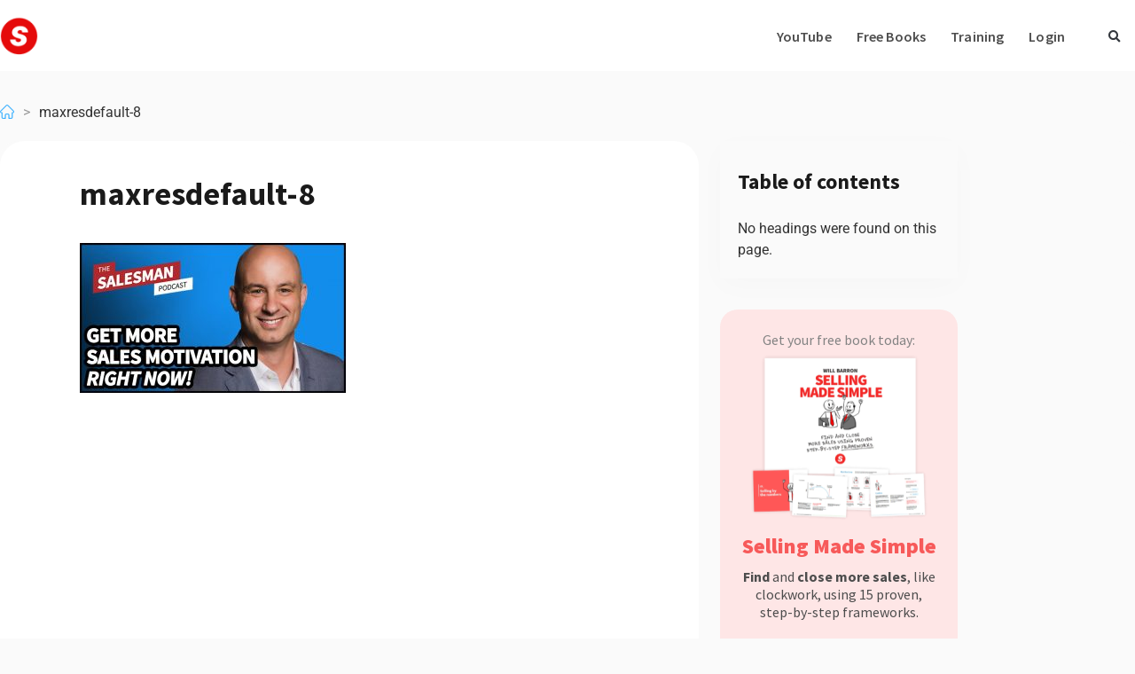

--- FILE ---
content_type: text/html; charset=UTF-8
request_url: https://salesman.com/305-increase-levels-motivation-sales-ralph-barsi/maxresdefault-8-4/
body_size: 18502
content:
<!doctype html>
<html lang="en-GB">
<head>
	<meta charset="UTF-8">
		<meta name="viewport" content="width=device-width, initial-scale=1">
	<link rel="profile" href="https://gmpg.org/xfn/11">
	<title>maxresdefault-8 &#8211; Salesman.com</title>
<meta name='robots' content='max-image-preview:large' />
	<style>img:is([sizes="auto" i], [sizes^="auto," i]) { contain-intrinsic-size: 3000px 1500px }</style>
	<link rel='dns-prefetch' href='//www.googletagmanager.com' />
<script type="text/javascript">
/* <![CDATA[ */
window._wpemojiSettings = {"baseUrl":"https:\/\/s.w.org\/images\/core\/emoji\/16.0.1\/72x72\/","ext":".png","svgUrl":"https:\/\/s.w.org\/images\/core\/emoji\/16.0.1\/svg\/","svgExt":".svg","source":{"concatemoji":"https:\/\/salesman.com\/wp-includes\/js\/wp-emoji-release.min.js?ver=6.8.3"}};
/*! This file is auto-generated */
!function(s,n){var o,i,e;function c(e){try{var t={supportTests:e,timestamp:(new Date).valueOf()};sessionStorage.setItem(o,JSON.stringify(t))}catch(e){}}function p(e,t,n){e.clearRect(0,0,e.canvas.width,e.canvas.height),e.fillText(t,0,0);var t=new Uint32Array(e.getImageData(0,0,e.canvas.width,e.canvas.height).data),a=(e.clearRect(0,0,e.canvas.width,e.canvas.height),e.fillText(n,0,0),new Uint32Array(e.getImageData(0,0,e.canvas.width,e.canvas.height).data));return t.every(function(e,t){return e===a[t]})}function u(e,t){e.clearRect(0,0,e.canvas.width,e.canvas.height),e.fillText(t,0,0);for(var n=e.getImageData(16,16,1,1),a=0;a<n.data.length;a++)if(0!==n.data[a])return!1;return!0}function f(e,t,n,a){switch(t){case"flag":return n(e,"\ud83c\udff3\ufe0f\u200d\u26a7\ufe0f","\ud83c\udff3\ufe0f\u200b\u26a7\ufe0f")?!1:!n(e,"\ud83c\udde8\ud83c\uddf6","\ud83c\udde8\u200b\ud83c\uddf6")&&!n(e,"\ud83c\udff4\udb40\udc67\udb40\udc62\udb40\udc65\udb40\udc6e\udb40\udc67\udb40\udc7f","\ud83c\udff4\u200b\udb40\udc67\u200b\udb40\udc62\u200b\udb40\udc65\u200b\udb40\udc6e\u200b\udb40\udc67\u200b\udb40\udc7f");case"emoji":return!a(e,"\ud83e\udedf")}return!1}function g(e,t,n,a){var r="undefined"!=typeof WorkerGlobalScope&&self instanceof WorkerGlobalScope?new OffscreenCanvas(300,150):s.createElement("canvas"),o=r.getContext("2d",{willReadFrequently:!0}),i=(o.textBaseline="top",o.font="600 32px Arial",{});return e.forEach(function(e){i[e]=t(o,e,n,a)}),i}function t(e){var t=s.createElement("script");t.src=e,t.defer=!0,s.head.appendChild(t)}"undefined"!=typeof Promise&&(o="wpEmojiSettingsSupports",i=["flag","emoji"],n.supports={everything:!0,everythingExceptFlag:!0},e=new Promise(function(e){s.addEventListener("DOMContentLoaded",e,{once:!0})}),new Promise(function(t){var n=function(){try{var e=JSON.parse(sessionStorage.getItem(o));if("object"==typeof e&&"number"==typeof e.timestamp&&(new Date).valueOf()<e.timestamp+604800&&"object"==typeof e.supportTests)return e.supportTests}catch(e){}return null}();if(!n){if("undefined"!=typeof Worker&&"undefined"!=typeof OffscreenCanvas&&"undefined"!=typeof URL&&URL.createObjectURL&&"undefined"!=typeof Blob)try{var e="postMessage("+g.toString()+"("+[JSON.stringify(i),f.toString(),p.toString(),u.toString()].join(",")+"));",a=new Blob([e],{type:"text/javascript"}),r=new Worker(URL.createObjectURL(a),{name:"wpTestEmojiSupports"});return void(r.onmessage=function(e){c(n=e.data),r.terminate(),t(n)})}catch(e){}c(n=g(i,f,p,u))}t(n)}).then(function(e){for(var t in e)n.supports[t]=e[t],n.supports.everything=n.supports.everything&&n.supports[t],"flag"!==t&&(n.supports.everythingExceptFlag=n.supports.everythingExceptFlag&&n.supports[t]);n.supports.everythingExceptFlag=n.supports.everythingExceptFlag&&!n.supports.flag,n.DOMReady=!1,n.readyCallback=function(){n.DOMReady=!0}}).then(function(){return e}).then(function(){var e;n.supports.everything||(n.readyCallback(),(e=n.source||{}).concatemoji?t(e.concatemoji):e.wpemoji&&e.twemoji&&(t(e.twemoji),t(e.wpemoji)))}))}((window,document),window._wpemojiSettings);
/* ]]> */
</script>
<style id='wp-emoji-styles-inline-css' type='text/css'>

	img.wp-smiley, img.emoji {
		display: inline !important;
		border: none !important;
		box-shadow: none !important;
		height: 1em !important;
		width: 1em !important;
		margin: 0 0.07em !important;
		vertical-align: -0.1em !important;
		background: none !important;
		padding: 0 !important;
	}
</style>
<link rel='stylesheet' id='wp-block-library-css' href='https://salesman.com/wp-includes/css/dist/block-library/style.min.css?ver=6.8.3' type='text/css' media='all' />
<style id='classic-theme-styles-inline-css' type='text/css'>
/*! This file is auto-generated */
.wp-block-button__link{color:#fff;background-color:#32373c;border-radius:9999px;box-shadow:none;text-decoration:none;padding:calc(.667em + 2px) calc(1.333em + 2px);font-size:1.125em}.wp-block-file__button{background:#32373c;color:#fff;text-decoration:none}
</style>
<style id='powerpress-player-block-style-inline-css' type='text/css'>


</style>
<style id='global-styles-inline-css' type='text/css'>
:root{--wp--preset--aspect-ratio--square: 1;--wp--preset--aspect-ratio--4-3: 4/3;--wp--preset--aspect-ratio--3-4: 3/4;--wp--preset--aspect-ratio--3-2: 3/2;--wp--preset--aspect-ratio--2-3: 2/3;--wp--preset--aspect-ratio--16-9: 16/9;--wp--preset--aspect-ratio--9-16: 9/16;--wp--preset--color--black: #000000;--wp--preset--color--cyan-bluish-gray: #abb8c3;--wp--preset--color--white: #ffffff;--wp--preset--color--pale-pink: #f78da7;--wp--preset--color--vivid-red: #cf2e2e;--wp--preset--color--luminous-vivid-orange: #ff6900;--wp--preset--color--luminous-vivid-amber: #fcb900;--wp--preset--color--light-green-cyan: #7bdcb5;--wp--preset--color--vivid-green-cyan: #00d084;--wp--preset--color--pale-cyan-blue: #8ed1fc;--wp--preset--color--vivid-cyan-blue: #0693e3;--wp--preset--color--vivid-purple: #9b51e0;--wp--preset--gradient--vivid-cyan-blue-to-vivid-purple: linear-gradient(135deg,rgba(6,147,227,1) 0%,rgb(155,81,224) 100%);--wp--preset--gradient--light-green-cyan-to-vivid-green-cyan: linear-gradient(135deg,rgb(122,220,180) 0%,rgb(0,208,130) 100%);--wp--preset--gradient--luminous-vivid-amber-to-luminous-vivid-orange: linear-gradient(135deg,rgba(252,185,0,1) 0%,rgba(255,105,0,1) 100%);--wp--preset--gradient--luminous-vivid-orange-to-vivid-red: linear-gradient(135deg,rgba(255,105,0,1) 0%,rgb(207,46,46) 100%);--wp--preset--gradient--very-light-gray-to-cyan-bluish-gray: linear-gradient(135deg,rgb(238,238,238) 0%,rgb(169,184,195) 100%);--wp--preset--gradient--cool-to-warm-spectrum: linear-gradient(135deg,rgb(74,234,220) 0%,rgb(151,120,209) 20%,rgb(207,42,186) 40%,rgb(238,44,130) 60%,rgb(251,105,98) 80%,rgb(254,248,76) 100%);--wp--preset--gradient--blush-light-purple: linear-gradient(135deg,rgb(255,206,236) 0%,rgb(152,150,240) 100%);--wp--preset--gradient--blush-bordeaux: linear-gradient(135deg,rgb(254,205,165) 0%,rgb(254,45,45) 50%,rgb(107,0,62) 100%);--wp--preset--gradient--luminous-dusk: linear-gradient(135deg,rgb(255,203,112) 0%,rgb(199,81,192) 50%,rgb(65,88,208) 100%);--wp--preset--gradient--pale-ocean: linear-gradient(135deg,rgb(255,245,203) 0%,rgb(182,227,212) 50%,rgb(51,167,181) 100%);--wp--preset--gradient--electric-grass: linear-gradient(135deg,rgb(202,248,128) 0%,rgb(113,206,126) 100%);--wp--preset--gradient--midnight: linear-gradient(135deg,rgb(2,3,129) 0%,rgb(40,116,252) 100%);--wp--preset--font-size--small: 13px;--wp--preset--font-size--medium: 20px;--wp--preset--font-size--large: 36px;--wp--preset--font-size--x-large: 42px;--wp--preset--font-family--inter: "Inter", sans-serif;--wp--preset--font-family--cardo: Cardo;--wp--preset--spacing--20: 0.44rem;--wp--preset--spacing--30: 0.67rem;--wp--preset--spacing--40: 1rem;--wp--preset--spacing--50: 1.5rem;--wp--preset--spacing--60: 2.25rem;--wp--preset--spacing--70: 3.38rem;--wp--preset--spacing--80: 5.06rem;--wp--preset--shadow--natural: 6px 6px 9px rgba(0, 0, 0, 0.2);--wp--preset--shadow--deep: 12px 12px 50px rgba(0, 0, 0, 0.4);--wp--preset--shadow--sharp: 6px 6px 0px rgba(0, 0, 0, 0.2);--wp--preset--shadow--outlined: 6px 6px 0px -3px rgba(255, 255, 255, 1), 6px 6px rgba(0, 0, 0, 1);--wp--preset--shadow--crisp: 6px 6px 0px rgba(0, 0, 0, 1);}:where(.is-layout-flex){gap: 0.5em;}:where(.is-layout-grid){gap: 0.5em;}body .is-layout-flex{display: flex;}.is-layout-flex{flex-wrap: wrap;align-items: center;}.is-layout-flex > :is(*, div){margin: 0;}body .is-layout-grid{display: grid;}.is-layout-grid > :is(*, div){margin: 0;}:where(.wp-block-columns.is-layout-flex){gap: 2em;}:where(.wp-block-columns.is-layout-grid){gap: 2em;}:where(.wp-block-post-template.is-layout-flex){gap: 1.25em;}:where(.wp-block-post-template.is-layout-grid){gap: 1.25em;}.has-black-color{color: var(--wp--preset--color--black) !important;}.has-cyan-bluish-gray-color{color: var(--wp--preset--color--cyan-bluish-gray) !important;}.has-white-color{color: var(--wp--preset--color--white) !important;}.has-pale-pink-color{color: var(--wp--preset--color--pale-pink) !important;}.has-vivid-red-color{color: var(--wp--preset--color--vivid-red) !important;}.has-luminous-vivid-orange-color{color: var(--wp--preset--color--luminous-vivid-orange) !important;}.has-luminous-vivid-amber-color{color: var(--wp--preset--color--luminous-vivid-amber) !important;}.has-light-green-cyan-color{color: var(--wp--preset--color--light-green-cyan) !important;}.has-vivid-green-cyan-color{color: var(--wp--preset--color--vivid-green-cyan) !important;}.has-pale-cyan-blue-color{color: var(--wp--preset--color--pale-cyan-blue) !important;}.has-vivid-cyan-blue-color{color: var(--wp--preset--color--vivid-cyan-blue) !important;}.has-vivid-purple-color{color: var(--wp--preset--color--vivid-purple) !important;}.has-black-background-color{background-color: var(--wp--preset--color--black) !important;}.has-cyan-bluish-gray-background-color{background-color: var(--wp--preset--color--cyan-bluish-gray) !important;}.has-white-background-color{background-color: var(--wp--preset--color--white) !important;}.has-pale-pink-background-color{background-color: var(--wp--preset--color--pale-pink) !important;}.has-vivid-red-background-color{background-color: var(--wp--preset--color--vivid-red) !important;}.has-luminous-vivid-orange-background-color{background-color: var(--wp--preset--color--luminous-vivid-orange) !important;}.has-luminous-vivid-amber-background-color{background-color: var(--wp--preset--color--luminous-vivid-amber) !important;}.has-light-green-cyan-background-color{background-color: var(--wp--preset--color--light-green-cyan) !important;}.has-vivid-green-cyan-background-color{background-color: var(--wp--preset--color--vivid-green-cyan) !important;}.has-pale-cyan-blue-background-color{background-color: var(--wp--preset--color--pale-cyan-blue) !important;}.has-vivid-cyan-blue-background-color{background-color: var(--wp--preset--color--vivid-cyan-blue) !important;}.has-vivid-purple-background-color{background-color: var(--wp--preset--color--vivid-purple) !important;}.has-black-border-color{border-color: var(--wp--preset--color--black) !important;}.has-cyan-bluish-gray-border-color{border-color: var(--wp--preset--color--cyan-bluish-gray) !important;}.has-white-border-color{border-color: var(--wp--preset--color--white) !important;}.has-pale-pink-border-color{border-color: var(--wp--preset--color--pale-pink) !important;}.has-vivid-red-border-color{border-color: var(--wp--preset--color--vivid-red) !important;}.has-luminous-vivid-orange-border-color{border-color: var(--wp--preset--color--luminous-vivid-orange) !important;}.has-luminous-vivid-amber-border-color{border-color: var(--wp--preset--color--luminous-vivid-amber) !important;}.has-light-green-cyan-border-color{border-color: var(--wp--preset--color--light-green-cyan) !important;}.has-vivid-green-cyan-border-color{border-color: var(--wp--preset--color--vivid-green-cyan) !important;}.has-pale-cyan-blue-border-color{border-color: var(--wp--preset--color--pale-cyan-blue) !important;}.has-vivid-cyan-blue-border-color{border-color: var(--wp--preset--color--vivid-cyan-blue) !important;}.has-vivid-purple-border-color{border-color: var(--wp--preset--color--vivid-purple) !important;}.has-vivid-cyan-blue-to-vivid-purple-gradient-background{background: var(--wp--preset--gradient--vivid-cyan-blue-to-vivid-purple) !important;}.has-light-green-cyan-to-vivid-green-cyan-gradient-background{background: var(--wp--preset--gradient--light-green-cyan-to-vivid-green-cyan) !important;}.has-luminous-vivid-amber-to-luminous-vivid-orange-gradient-background{background: var(--wp--preset--gradient--luminous-vivid-amber-to-luminous-vivid-orange) !important;}.has-luminous-vivid-orange-to-vivid-red-gradient-background{background: var(--wp--preset--gradient--luminous-vivid-orange-to-vivid-red) !important;}.has-very-light-gray-to-cyan-bluish-gray-gradient-background{background: var(--wp--preset--gradient--very-light-gray-to-cyan-bluish-gray) !important;}.has-cool-to-warm-spectrum-gradient-background{background: var(--wp--preset--gradient--cool-to-warm-spectrum) !important;}.has-blush-light-purple-gradient-background{background: var(--wp--preset--gradient--blush-light-purple) !important;}.has-blush-bordeaux-gradient-background{background: var(--wp--preset--gradient--blush-bordeaux) !important;}.has-luminous-dusk-gradient-background{background: var(--wp--preset--gradient--luminous-dusk) !important;}.has-pale-ocean-gradient-background{background: var(--wp--preset--gradient--pale-ocean) !important;}.has-electric-grass-gradient-background{background: var(--wp--preset--gradient--electric-grass) !important;}.has-midnight-gradient-background{background: var(--wp--preset--gradient--midnight) !important;}.has-small-font-size{font-size: var(--wp--preset--font-size--small) !important;}.has-medium-font-size{font-size: var(--wp--preset--font-size--medium) !important;}.has-large-font-size{font-size: var(--wp--preset--font-size--large) !important;}.has-x-large-font-size{font-size: var(--wp--preset--font-size--x-large) !important;}
:where(.wp-block-post-template.is-layout-flex){gap: 1.25em;}:where(.wp-block-post-template.is-layout-grid){gap: 1.25em;}
:where(.wp-block-columns.is-layout-flex){gap: 2em;}:where(.wp-block-columns.is-layout-grid){gap: 2em;}
:root :where(.wp-block-pullquote){font-size: 1.5em;line-height: 1.6;}
</style>
<link rel='stylesheet' id='contact-form-7-css' href='https://salesman.com/wp-content/plugins/contact-form-7/includes/css/styles.css?ver=6.1.4' type='text/css' media='all' />
<link rel='stylesheet' id='toc-screen-css' href='https://salesman.com/wp-content/plugins/table-of-contents-plus/screen.min.css?ver=2411.1' type='text/css' media='all' />
<link rel='stylesheet' id='ut-sm-badge-css' href='https://salesman.com/wp-content/plugins/unitrai-sm-badge/style.css?ver=1.0.5' type='text/css' media='all' />
<link rel='stylesheet' id='woocommerce-layout-css' href='https://salesman.com/wp-content/plugins/woocommerce/assets/css/woocommerce-layout.css?ver=10.4.3' type='text/css' media='all' />
<link rel='stylesheet' id='woocommerce-smallscreen-css' href='https://salesman.com/wp-content/plugins/woocommerce/assets/css/woocommerce-smallscreen.css?ver=10.4.3' type='text/css' media='only screen and (max-width: 768px)' />
<link rel='stylesheet' id='woocommerce-general-css' href='https://salesman.com/wp-content/plugins/woocommerce/assets/css/woocommerce.css?ver=10.4.3' type='text/css' media='all' />
<style id='woocommerce-inline-inline-css' type='text/css'>
.woocommerce form .form-row .required { visibility: visible; }
</style>
<link rel='stylesheet' id='hello-elementor-css' href='https://salesman.com/wp-content/themes/hello-elementor/style.min.css?ver=2.4.2' type='text/css' media='all' />
<link rel='stylesheet' id='hello-elementor-theme-style-css' href='https://salesman.com/wp-content/themes/hello-elementor/theme.min.css?ver=2.4.2' type='text/css' media='all' />
<link rel='stylesheet' id='dflip-icons-style-css' href='https://salesman.com/wp-content/plugins/dflip/assets/css/themify-icons.min.css?ver=1.7.35' type='text/css' media='all' />
<link rel='stylesheet' id='dflip-style-css' href='https://salesman.com/wp-content/plugins/dflip/assets/css/dflip.min.css?ver=1.7.35' type='text/css' media='all' />
<link rel='stylesheet' id='elementor-frontend-css' href='https://salesman.com/wp-content/plugins/elementor/assets/css/frontend.min.css?ver=3.34.1' type='text/css' media='all' />
<link rel='stylesheet' id='widget-image-css' href='https://salesman.com/wp-content/plugins/elementor/assets/css/widget-image.min.css?ver=3.34.1' type='text/css' media='all' />
<link rel='stylesheet' id='widget-nav-menu-css' href='https://salesman.com/wp-content/plugins/elementor-pro/assets/css/widget-nav-menu.min.css?ver=3.34.0' type='text/css' media='all' />
<link rel='stylesheet' id='widget-search-form-css' href='https://salesman.com/wp-content/plugins/elementor-pro/assets/css/widget-search-form.min.css?ver=3.34.0' type='text/css' media='all' />
<link rel='stylesheet' id='elementor-icons-shared-0-css' href='https://salesman.com/wp-content/plugins/elementor/assets/lib/font-awesome/css/fontawesome.min.css?ver=5.15.3' type='text/css' media='all' />
<link rel='stylesheet' id='elementor-icons-fa-solid-css' href='https://salesman.com/wp-content/plugins/elementor/assets/lib/font-awesome/css/solid.min.css?ver=5.15.3' type='text/css' media='all' />
<link rel='stylesheet' id='e-sticky-css' href='https://salesman.com/wp-content/plugins/elementor-pro/assets/css/modules/sticky.min.css?ver=3.34.0' type='text/css' media='all' />
<link rel='stylesheet' id='e-motion-fx-css' href='https://salesman.com/wp-content/plugins/elementor-pro/assets/css/modules/motion-fx.min.css?ver=3.34.0' type='text/css' media='all' />
<link rel='stylesheet' id='widget-heading-css' href='https://salesman.com/wp-content/plugins/elementor/assets/css/widget-heading.min.css?ver=3.34.1' type='text/css' media='all' />
<link rel='stylesheet' id='swiper-css' href='https://salesman.com/wp-content/plugins/elementor/assets/lib/swiper/v8/css/swiper.min.css?ver=8.4.5' type='text/css' media='all' />
<link rel='stylesheet' id='e-swiper-css' href='https://salesman.com/wp-content/plugins/elementor/assets/css/conditionals/e-swiper.min.css?ver=3.34.1' type='text/css' media='all' />
<link rel='stylesheet' id='widget-table-of-contents-css' href='https://salesman.com/wp-content/plugins/elementor-pro/assets/css/widget-table-of-contents.min.css?ver=3.34.0' type='text/css' media='all' />
<link rel='stylesheet' id='elementor-icons-css' href='https://salesman.com/wp-content/plugins/elementor/assets/lib/eicons/css/elementor-icons.min.css?ver=5.45.0' type='text/css' media='all' />
<link rel='stylesheet' id='elementor-post-12132-css' href='https://salesman.com/wp-content/uploads/elementor/css/post-12132.css?ver=1768427432' type='text/css' media='all' />
<link rel='stylesheet' id='elementor-post-18558-css' href='https://salesman.com/wp-content/uploads/elementor/css/post-18558.css?ver=1768427432' type='text/css' media='all' />
<link rel='stylesheet' id='elementor-post-18629-css' href='https://salesman.com/wp-content/uploads/elementor/css/post-18629.css?ver=1768427432' type='text/css' media='all' />
<link rel='stylesheet' id='elementor-post-18581-css' href='https://salesman.com/wp-content/uploads/elementor/css/post-18581.css?ver=1768427436' type='text/css' media='all' />
<link rel='stylesheet' id='elementor-gf-local-sourcesanspro-css' href='https://salesman.com/wp-content/uploads/elementor/google-fonts/css/sourcesanspro.css?ver=1744832862' type='text/css' media='all' />
<link rel='stylesheet' id='elementor-gf-local-roboto-css' href='https://salesman.com/wp-content/uploads/elementor/google-fonts/css/roboto.css?ver=1744832865' type='text/css' media='all' />
<script type="text/javascript" id="wfco-utm-tracking-js-extra">
/* <![CDATA[ */
var wffnUtm = {"utc_offset":"0","site_url":"https:\/\/salesman.com","genericParamEvents":"{\"user_roles\":\"guest\",\"plugin\":\"Funnel Builder\"}","cookieKeys":["flt","timezone","is_mobile","browser","fbclid","gclid","referrer","fl_url","utm_source","utm_medium","utm_campaign","utm_term","utm_content"],"excludeDomain":["paypal.com","klarna.com","quickpay.net"]};
/* ]]> */
</script>
<script type="text/javascript" src="https://salesman.com/wp-content/plugins/wp-marketing-automations/woofunnels/assets/js/utm-tracker.min.js?ver=1.10.12.71" id="wfco-utm-tracking-js" defer="defer" data-wp-strategy="defer"></script>
<script type="text/javascript" src="https://salesman.com/wp-includes/js/jquery/jquery.min.js?ver=3.7.1" id="jquery-core-js"></script>
<script type="text/javascript" src="https://salesman.com/wp-includes/js/jquery/jquery-migrate.min.js?ver=3.4.1" id="jquery-migrate-js"></script>
<script type="text/javascript" src="https://salesman.com/wp-content/plugins/woocommerce/assets/js/jquery-blockui/jquery.blockUI.min.js?ver=2.7.0-wc.10.4.3" id="wc-jquery-blockui-js" defer="defer" data-wp-strategy="defer"></script>
<script type="text/javascript" id="wc-add-to-cart-js-extra">
/* <![CDATA[ */
var wc_add_to_cart_params = {"ajax_url":"\/wp-admin\/admin-ajax.php","wc_ajax_url":"\/?wc-ajax=%%endpoint%%","i18n_view_cart":"View basket","cart_url":"https:\/\/salesman.com\/basket\/","is_cart":"","cart_redirect_after_add":"no"};
/* ]]> */
</script>
<script type="text/javascript" src="https://salesman.com/wp-content/plugins/woocommerce/assets/js/frontend/add-to-cart.min.js?ver=10.4.3" id="wc-add-to-cart-js" defer="defer" data-wp-strategy="defer"></script>
<script type="text/javascript" src="https://salesman.com/wp-content/plugins/woocommerce/assets/js/js-cookie/js.cookie.min.js?ver=2.1.4-wc.10.4.3" id="wc-js-cookie-js" defer="defer" data-wp-strategy="defer"></script>
<script type="text/javascript" id="woocommerce-js-extra">
/* <![CDATA[ */
var woocommerce_params = {"ajax_url":"\/wp-admin\/admin-ajax.php","wc_ajax_url":"\/?wc-ajax=%%endpoint%%","i18n_password_show":"Show password","i18n_password_hide":"Hide password"};
/* ]]> */
</script>
<script type="text/javascript" src="https://salesman.com/wp-content/plugins/woocommerce/assets/js/frontend/woocommerce.min.js?ver=10.4.3" id="woocommerce-js" defer="defer" data-wp-strategy="defer"></script>
<link rel="https://api.w.org/" href="https://salesman.com/wp-json/" /><link rel="alternate" title="JSON" type="application/json" href="https://salesman.com/wp-json/wp/v2/media/6564" /><link rel="EditURI" type="application/rsd+xml" title="RSD" href="https://salesman.com/xmlrpc.php?rsd" />
<meta name="generator" content="WordPress 6.8.3" />
<meta name="generator" content="WooCommerce 10.4.3" />
<link rel='shortlink' href='https://salesman.com/?p=6564' />
<link rel="alternate" title="oEmbed (JSON)" type="application/json+oembed" href="https://salesman.com/wp-json/oembed/1.0/embed?url=https%3A%2F%2Fsalesman.com%2F305-increase-levels-motivation-sales-ralph-barsi%2Fmaxresdefault-8-4%2F" />
<link rel="alternate" title="oEmbed (XML)" type="text/xml+oembed" href="https://salesman.com/wp-json/oembed/1.0/embed?url=https%3A%2F%2Fsalesman.com%2F305-increase-levels-motivation-sales-ralph-barsi%2Fmaxresdefault-8-4%2F&#038;format=xml" />
<meta name="generator" content="Site Kit by Google 1.162.1" />	<noscript><style>.woocommerce-product-gallery{ opacity: 1 !important; }</style></noscript>
	<script data-cfasync="false"> var dFlipLocation = "https://salesman.com/wp-content/plugins/dflip/assets/"; var dFlipWPGlobal = {"text":{"toggleSound":"Turn on\/off Sound","toggleThumbnails":"Toggle Thumbnails","toggleOutline":"Toggle Outline\/Bookmark","previousPage":"Previous Page","nextPage":"Next Page","toggleFullscreen":"Toggle Fullscreen","zoomIn":"Zoom In","zoomOut":"Zoom Out","toggleHelp":"Toggle Help","singlePageMode":"Single Page Mode","doublePageMode":"Double Page Mode","downloadPDFFile":"Download PDF File","gotoFirstPage":"Goto First Page","gotoLastPage":"Goto Last Page","share":"Share","mailSubject":"I wanted you to see this FlipBook","mailBody":"Check out this site {{url}}","loading":"Loading"},"moreControls":"download,pageMode,startPage,endPage,sound","hideControls":"download,pageMode,startPage,endPage,sound,share,thumbnail","scrollWheel":"true","backgroundColor":"#777","backgroundImage":"","height":"auto","paddingLeft":"20","paddingRight":"20","controlsPosition":"bottom","direction":"1","duration":"800","soundEnable":"false","enableDownload":"false","enableAnalytics":"false","webgl":"true","hard":"none","maxTextureSize":"1600","rangeChunkSize":"524288","disableRange":false,"zoomRatio":"1.5","stiffness":"3","pageMode":"0","singlePageMode":"0","pageSize":"0","autoPlay":"false","autoPlayDuration":"5000","autoPlayStart":"false","linkTarget":"2","sharePrefix":"flipbook-","pdfVersion":"default"};</script><meta name="generator" content="Elementor 3.34.1; features: additional_custom_breakpoints; settings: css_print_method-external, google_font-enabled, font_display-auto">
			<style>
				.e-con.e-parent:nth-of-type(n+4):not(.e-lazyloaded):not(.e-no-lazyload),
				.e-con.e-parent:nth-of-type(n+4):not(.e-lazyloaded):not(.e-no-lazyload) * {
					background-image: none !important;
				}
				@media screen and (max-height: 1024px) {
					.e-con.e-parent:nth-of-type(n+3):not(.e-lazyloaded):not(.e-no-lazyload),
					.e-con.e-parent:nth-of-type(n+3):not(.e-lazyloaded):not(.e-no-lazyload) * {
						background-image: none !important;
					}
				}
				@media screen and (max-height: 640px) {
					.e-con.e-parent:nth-of-type(n+2):not(.e-lazyloaded):not(.e-no-lazyload),
					.e-con.e-parent:nth-of-type(n+2):not(.e-lazyloaded):not(.e-no-lazyload) * {
						background-image: none !important;
					}
				}
			</style>
			
<!-- Google Tag Manager snippet added by Site Kit -->
<script type="text/javascript">
/* <![CDATA[ */

			( function( w, d, s, l, i ) {
				w[l] = w[l] || [];
				w[l].push( {'gtm.start': new Date().getTime(), event: 'gtm.js'} );
				var f = d.getElementsByTagName( s )[0],
					j = d.createElement( s ), dl = l != 'dataLayer' ? '&l=' + l : '';
				j.async = true;
				j.src = 'https://www.googletagmanager.com/gtm.js?id=' + i + dl;
				f.parentNode.insertBefore( j, f );
			} )( window, document, 'script', 'dataLayer', 'GTM-T28TVKC' );
			
/* ]]> */
</script>

<!-- End Google Tag Manager snippet added by Site Kit -->
<style class='wp-fonts-local' type='text/css'>
@font-face{font-family:Inter;font-style:normal;font-weight:300 900;font-display:fallback;src:url('https://salesman.com/wp-content/plugins/woocommerce/assets/fonts/Inter-VariableFont_slnt,wght.woff2') format('woff2');font-stretch:normal;}
@font-face{font-family:Cardo;font-style:normal;font-weight:400;font-display:fallback;src:url('https://salesman.com/wp-content/plugins/woocommerce/assets/fonts/cardo_normal_400.woff2') format('woff2');}
</style>
<link rel="icon" href="https://salesman.com/wp-content/uploads/2020/04/cropped-newlogo-small-shadow-32x32.png" sizes="32x32" />
<link rel="icon" href="https://salesman.com/wp-content/uploads/2020/04/cropped-newlogo-small-shadow-192x192.png" sizes="192x192" />
<link rel="apple-touch-icon" href="https://salesman.com/wp-content/uploads/2020/04/cropped-newlogo-small-shadow-180x180.png" />
<meta name="msapplication-TileImage" content="https://salesman.com/wp-content/uploads/2020/04/cropped-newlogo-small-shadow-270x270.png" />
		<style type="text/css" id="wp-custom-css">
			


b, strong {
    font-weight: 700;
}

h5 {
    font-size: 1.25rem;
    padding-top: 40px;
	font-weight:600;
}

.page-id-21122 #tpbr_topbar {display:none!important;}

.breadcrumbs {font-size:14px}
.breadcrumbs a:link {color: #22A3FF;}
.breadcrumbs a:visited {color: #22A3FF;}


.wpcf7 input[type="submit"] {
    color: white;
    font-size: 16px;
    font-weight: 400;
    background: #22A3FF;
    display: block;
    margin: 0 auto;
    border: none;
    border-radius: 5px;
    width: auto;
    text-transform: none;
	min-width:200px;
		padding-top:15px;
	padding-bottom:15px;
    
}

.wpcf7 {
 
    padding-bottom: 0pc;
}

.wpcf7 form .wpcf7-response-output {
    margin: 0px;
    padding: 0.2em 1em;
    border: 2px solid #00a0d2;
}




/*ACCORDIAN THEME*/

#wpsm_accordion_12955 .wpsm_panel-body {
    background-color: #ffffff !important;
    color: #808080 !important;
    border-top-color: #f1f1f1 !important;
    font-size: 16px !important;
    font-family:  "Source Sans Pro", Sans-serif!important;
    overflow: hidden;
    border: 2px solid transparent !important;
}



#wpsm_accordion_12955 .ac_title_class {
    display: block;
    padding-top: 12px;
    padding-bottom: 12px;
    padding-left: 15px;
    padding-right: 15px;
    color: #4D4D4D;
    font-family: "Source Sans Pro", Sans-serif;
}



#wpsm_accordion_17927 .ac_title_class {
    display: block;
    padding-top: 12px;
    padding-bottom: 12px;
    padding-left: 15px;
    padding-right: 15px;
    color: #4D4D4D;
    font-family: "Source Sans Pro", Sans-serif;
}

.elementor-widget-wrap {
     overflow-wrap: break-word;
}

h2 {
color: #F75A5A;
font-family: "Source Sans Pro", Sans-serif;
font-size: 36px;
font-weight: 700;
	margin: 0px 0px 0px 0px;
padding: 40px 0px 21px 0px;
}

h4 { background-image: url(https://salesmanorg.b-cdn.net/wp-content/uploads/2021/08/bullet.png);
    background-repeat: no-repeat;
	  font-size: 18px;
    line-height: 33px;
    padding-left: 35px;
	padding-bottom:0px;
     margin-bottom: 0px;
	  margin-top: 0px;
    list-style-type: none;
  font-weight:600;
margin-left:0px;
color:#22A3FF;
	 text-decoration: underline;   
	background-position: 0px 6px;
}

	p {
		color: #1A1A1A;
font-family: "Source Sans Pro", Sans-serif!important;
font-size: 18px!important;
font-weight: 400;
line-height: 32px;
	}



#toc_container.no_bullets li, #toc_container.no_bullets ul li, .toc_widget_list.no_bullets, .toc_widget_list.no_bullets li {
           background-image: url(https://salesmanorg.b-cdn.net/wp-content/uploads/2021/08/bullet.png)  ;
	background-position: 0px 5.3px;
    background-repeat: no-repeat;
    line-height: 32px;
    padding-left: 35px;
    font-size: 18px;
    margin-left: 0px;
    padding-bottom: 14px;
   margin-left:0px;
	 color: #22A3FF;
	border-color:white;
		 text-decoration: underline;
	
}

div.blueTable {
  background-color: #F5F5F5;
  width: 100%;
border-radius: 10px;
		margin-bottom:30px;
	
}



 .divTableCell1 {
text-align:right;
	 padding-top:25px;
	 padding-bottom:20px;
	 width:36%;

}

 .divTableCell2 {
  text-align:center;
	  padding-top:25px;
	 padding-bottom:20px;
}

 .divTableCell3 {
 text-align:left;
	   padding-top:25px;
	 padding-bottom:20px;
	  width:36%;
}



#container-listen {
  display: flex;                  /* establish flex container */
  flex-direction: row;            /* default value; can be omitted */
  flex-wrap: nowrap;              /* default value; can be omitted */
  justify-content: space-between; /* switched from default (flex-start, see below) */
    background-color: #F5F5F5;
	border-radius:10px;
}
#container-listen > div {
 
	
padding-top:28px;
	padding-bottom:24px;
		
}

#listen1 {
	text-align:right;
	width:35%;  
}
#listen2 {
	text-align:center;
	width:30%;  
}
#listen3 {
	text-align:left;
	width:35%;  
  
}

@media only screen and (max-width: 767px)
{
		
#container-listen > div {
 
	width:100%;  
	text-align:center;
	padding-bottom:2px;
		padding-top:2px;
		
}
	
    #container-listen
    {
        display: block; 
        float: none; 
        width: 100%;
			padding-top:5px;
				
    }
}


#container-guesthost {
   width:100%;
    overflow: hidden;
	padding-top:10px
}
#one-guesthost {
   width:9%;
   float:left;
	
}
#two-guesthost {
   width:91%;
   float:right;
	font-family: Source Sans Pro;
font-size: 16px;
font-style: normal;
font-weight: 400;
line-height: 22px;
letter-spacing: 0em;
text-align: left;



}
@media only screen and (max-width: 767px)
{
    #one-guesthost, #two-guesthost
    {
        display: block; 
        float: none; 
        width: 100%;
        padding-top:0px;
    }
	#two-guesthost{
		padding-bottom:5px
	}
		
}





.divTable{ display: table; }
.divTableRow { display: table-row; }
.divTableHeading { display: table-header-group;}
.divTableCell1, .divTableCell2, .divTableCell3,  .divTableHead { display: table-cell;}
.divTableHeading { display: table-header-group;}
.divTableFoot { display: table-footer-group;}
.divTableBody { display: table-row-group;}


#toc_container {
		border-color:white;
	padding-left:0px
	
}

.toc_wrap_right{
	
margin-left:0px
}
a:link {
        color: #22A3FF;
      }
      /* visited link */
      a:visited {
        color: #22A3FF;
      }
      /* mouse over link */
      a:hover {
        color: #22A3FF;
      }
      /* selected link */
      a:active {
       color: #22A3FF;
      }
   .videoResponsive {
    	padding-bottom:56.25%;
      height:0;
      position:relative;
    	padding-top:30px;
    	overflow:hidden;
		 margin-bottom:20px;
		 border-radius:10px
    }
    .videoResponsive iframe, 
    .videoResponsive object, 
    .videoResponsive embed {
    	position:absolute;
    	left:0;
      top:0;
    	width:100%;
    	height:100%;
    }

.breadcrumbs {font-size: 16px}

@media only screen and (max-width: 600px) {
 .breadcrumbs {font-size: 14px;
	 line-height: 21px;
}
	
}

ol, ul {
   
    color: #1A1A1A;
    font-family: "Source Sans Pro", Sans-serif !important;
    font-size: 18px !important;
    font-weight: 400;
    line-height: 33px;
    margin-bottom: 12px;
}

h3 {
	padding: 40px 0px 1px 0px;
	  color: #1A1A1A;
	 font-family: "Source Sans Pro", Sans-serif !important;
	font-weight: 700;
}
.toc_wrap_right {
	float: none;
}
.toc_list_blog li{
	padding-bottom: 0px!important}

.elementor-18671 .elementor-element.elementor-element-72f11288 .elementor-post__text {

}
.elementor-post__card {
   
   
       box-shadow: 0px 8px 32px 0px rgba(50.00000000000005, 50.00000000000005, 71.00000000000007, 0.02);
  
}
.elementor-18671 .elementor-element.elementor-element-72f11288 .elementor-post__title, .elementor-18671 .elementor-element.elementor-element-72f11288 .elementor-post__title a {

	padding: 0px;
}

.elementor-18895 .elementor-element.elementor-element-1a8fc74 .elementor-post__title, .elementor-18895 .elementor-element.elementor-element-1a8fc74 .elementor-post__title a {
  
    padding: 0px;
}


.elementor-posts .elementor-post__card .elementor-post__excerpt, .elementor-posts .elementor-post__card .elementor-post__title {
    margin-bottom: 15px;
}

.breadcrumb-sep {padding-left:6px;padding-right:6px;color:#999999}

/* CATAGORY HEADING BREADCRUMBS DESKTOP */

 .catagory-title a:link{
	   font-size: 40px;
      color: white;
      font-weight: 700;
      line-height: 1.2em;
}

 .catagory-title a:visited{
	   font-size: 40px;
      color: white;
      font-weight: 700;
      line-height: 1.2em;
}

 .catagory-title .breadcrumbs {
	   font-size: 40px;
      color: white;
      font-weight: 700;
      line-height: 1.2em;	
}
.catagory-title .breadcrumb-home {display:none}

 .catagory-title .breadcrumb-sep {
	   font-size: 40px;
      color: white;
      font-weight: 700;
      line-height: 1.2em;
}

/* CATAGORY HEADING BREADCRUMBS MOBILE */

@media only screen and (max-width: 767px){
	
 .catagory-title a:link
	{
	   font-size: 22px;
      color: white;
      font-weight: 700;
      line-height: 1.2em;
}
	
	.catagory-title a:visited{
	   font-size: 22px;
      color: white;
      font-weight: 700;
      line-height: 1.2em;
}

 .catagory-title .breadcrumbs {
	   font-size: 22px;
      color: white;
      font-weight: 700;
      line-height: 1.2em;	
}

 .catagory-title .breadcrumb-sep {
	   font-size: 22px;
      color: white;
      font-weight: 700;
      line-height: 1.2em;
}
  
}

		</style>
		</head>
<body class="attachment wp-singular attachment-template-default single single-attachment postid-6564 attachmentid-6564 attachment-jpeg wp-theme-hello-elementor theme-hello-elementor woocommerce-no-js elementor-default elementor-kit-12132 elementor-page-18581">

		<!-- Google Tag Manager (noscript) snippet added by Site Kit -->
		<noscript>
			<iframe src="https://www.googletagmanager.com/ns.html?id=GTM-T28TVKC" height="0" width="0" style="display:none;visibility:hidden"></iframe>
		</noscript>
		<!-- End Google Tag Manager (noscript) snippet added by Site Kit -->
				<header data-elementor-type="header" data-elementor-id="18558" class="elementor elementor-18558 elementor-location-header" data-elementor-post-type="elementor_library">
					<section class="elementor-section elementor-top-section elementor-element elementor-element-53ad9ecf elementor-section-height-min-height elementor-section-content-middle elementor-section-boxed elementor-section-height-default elementor-section-items-middle" data-id="53ad9ecf" data-element_type="section" data-settings="{&quot;background_background&quot;:&quot;classic&quot;,&quot;background_motion_fx_range&quot;:&quot;page&quot;,&quot;sticky&quot;:&quot;top&quot;,&quot;background_motion_fx_motion_fx_scrolling&quot;:&quot;yes&quot;,&quot;background_motion_fx_devices&quot;:[&quot;desktop&quot;,&quot;tablet&quot;,&quot;mobile&quot;],&quot;sticky_on&quot;:[&quot;desktop&quot;,&quot;tablet&quot;,&quot;mobile&quot;],&quot;sticky_offset&quot;:0,&quot;sticky_effects_offset&quot;:0,&quot;sticky_anchor_link_offset&quot;:0}">
						<div class="elementor-container elementor-column-gap-default">
					<div class="elementor-column elementor-col-50 elementor-top-column elementor-element elementor-element-5fa4b6c3" data-id="5fa4b6c3" data-element_type="column">
			<div class="elementor-widget-wrap elementor-element-populated">
						<div class="elementor-element elementor-element-6fc55345 elementor-widget__width-initial elementor-widget-tablet__width-initial elementor-widget elementor-widget-image" data-id="6fc55345" data-element_type="widget" data-widget_type="image.default">
				<div class="elementor-widget-container">
																<a href="https://salesman.com">
							<img src="https://salesman.com/wp-content/uploads/elementor/thumbs/Logo-qna3p4qz0cokpprh85ghto2qva3nh9yeo6me39a2y6.png" title="Logo" alt="Logo" loading="lazy" />								</a>
															</div>
				</div>
					</div>
		</div>
				<div class="elementor-column elementor-col-50 elementor-top-column elementor-element elementor-element-4d3730b" data-id="4d3730b" data-element_type="column">
			<div class="elementor-widget-wrap elementor-element-populated">
						<section class="elementor-section elementor-inner-section elementor-element elementor-element-e6183cc elementor-section-full_width elementor-section-content-middle elementor-hidden-tablet elementor-hidden-mobile elementor-section-height-default elementor-section-height-default" data-id="e6183cc" data-element_type="section">
						<div class="elementor-container elementor-column-gap-no">
					<div class="elementor-column elementor-col-50 elementor-inner-column elementor-element elementor-element-8fa6daf" data-id="8fa6daf" data-element_type="column">
			<div class="elementor-widget-wrap">
							</div>
		</div>
				<div class="elementor-column elementor-col-50 elementor-inner-column elementor-element elementor-element-236e4f8 elementor-hidden-tablet elementor-hidden-mobile" data-id="236e4f8" data-element_type="column">
			<div class="elementor-widget-wrap">
							</div>
		</div>
					</div>
		</section>
				<section class="elementor-section elementor-inner-section elementor-element elementor-element-9a8b76d elementor-hidden-tablet elementor-hidden-mobile elementor-section-boxed elementor-section-height-default elementor-section-height-default" data-id="9a8b76d" data-element_type="section">
						<div class="elementor-container elementor-column-gap-default">
					<div class="elementor-column elementor-col-50 elementor-inner-column elementor-element elementor-element-ef87cca" data-id="ef87cca" data-element_type="column">
			<div class="elementor-widget-wrap elementor-element-populated">
						<div class="elementor-element elementor-element-2a09a779 elementor-nav-menu__align-end elementor-widget__width-inherit elementor-nav-menu--stretch elementor-widget-tablet__width-initial elementor-nav-menu--dropdown-tablet elementor-nav-menu__text-align-aside elementor-nav-menu--toggle elementor-nav-menu--burger elementor-widget elementor-widget-nav-menu" data-id="2a09a779" data-element_type="widget" data-settings="{&quot;full_width&quot;:&quot;stretch&quot;,&quot;submenu_icon&quot;:{&quot;value&quot;:&quot;&lt;i class=\&quot;\&quot; aria-hidden=\&quot;true\&quot;&gt;&lt;\/i&gt;&quot;,&quot;library&quot;:&quot;&quot;},&quot;_animation_mobile&quot;:&quot;none&quot;,&quot;layout&quot;:&quot;horizontal&quot;,&quot;toggle&quot;:&quot;burger&quot;}" data-widget_type="nav-menu.default">
				<div class="elementor-widget-container">
								<nav aria-label="Menu" class="elementor-nav-menu--main elementor-nav-menu__container elementor-nav-menu--layout-horizontal e--pointer-none">
				<ul id="menu-1-2a09a779" class="elementor-nav-menu"><li class="menu-item menu-item-type-custom menu-item-object-custom menu-item-31312"><a href="https://www.youtube.com/@SalesmanPodcast" class="elementor-item">YouTube</a></li>
<li class="menu-item menu-item-type-custom menu-item-object-custom menu-item-27844"><a href="https://salesman.com/books/" class="elementor-item">Free Books</a></li>
<li class="menu-item menu-item-type-custom menu-item-object-custom menu-item-27942"><a href="https://salesman.com/academy" class="elementor-item">Training</a></li>
<li class="header-blank menu-item menu-item-type-custom menu-item-object-custom menu-item-7195"><a href="https://salesman.com/login/" class="elementor-item">Login</a></li>
</ul>			</nav>
					<div class="elementor-menu-toggle" role="button" tabindex="0" aria-label="Menu Toggle" aria-expanded="false">
			<i aria-hidden="true" role="presentation" class="elementor-menu-toggle__icon--open eicon-menu-bar"></i><i aria-hidden="true" role="presentation" class="elementor-menu-toggle__icon--close eicon-close"></i>		</div>
					<nav class="elementor-nav-menu--dropdown elementor-nav-menu__container" aria-hidden="true">
				<ul id="menu-2-2a09a779" class="elementor-nav-menu"><li class="menu-item menu-item-type-custom menu-item-object-custom menu-item-31312"><a href="https://www.youtube.com/@SalesmanPodcast" class="elementor-item" tabindex="-1">YouTube</a></li>
<li class="menu-item menu-item-type-custom menu-item-object-custom menu-item-27844"><a href="https://salesman.com/books/" class="elementor-item" tabindex="-1">Free Books</a></li>
<li class="menu-item menu-item-type-custom menu-item-object-custom menu-item-27942"><a href="https://salesman.com/academy" class="elementor-item" tabindex="-1">Training</a></li>
<li class="header-blank menu-item menu-item-type-custom menu-item-object-custom menu-item-7195"><a href="https://salesman.com/login/" class="elementor-item" tabindex="-1">Login</a></li>
</ul>			</nav>
						</div>
				</div>
					</div>
		</div>
				<div class="elementor-column elementor-col-50 elementor-inner-column elementor-element elementor-element-7f005ea" data-id="7f005ea" data-element_type="column">
			<div class="elementor-widget-wrap elementor-element-populated">
						<div class="elementor-element elementor-element-59b95d9 elementor-search-form--skin-full_screen elementor-hidden-tablet elementor-hidden-mobile elementor-widget elementor-widget-search-form" data-id="59b95d9" data-element_type="widget" data-settings="{&quot;skin&quot;:&quot;full_screen&quot;}" data-widget_type="search-form.default">
				<div class="elementor-widget-container">
							<search role="search">
			<form class="elementor-search-form" action="https://salesman.com" method="get">
												<div class="elementor-search-form__toggle" role="button" tabindex="0" aria-label="Search">
					<i aria-hidden="true" class="fas fa-search"></i>				</div>
								<div class="elementor-search-form__container">
					<label class="elementor-screen-only" for="elementor-search-form-59b95d9">Search</label>

					
					<input id="elementor-search-form-59b95d9" placeholder="Search..." class="elementor-search-form__input" type="search" name="s" value="">
					
					
										<div class="dialog-lightbox-close-button dialog-close-button" role="button" tabindex="0" aria-label="Close this search box.">
						<i aria-hidden="true" class="eicon-close"></i>					</div>
									</div>
			</form>
		</search>
						</div>
				</div>
					</div>
		</div>
					</div>
		</section>
				<section class="elementor-section elementor-inner-section elementor-element elementor-element-a6ceeb1 elementor-section-full_width elementor-section-content-middle elementor-hidden-desktop elementor-section-height-default elementor-section-height-default" data-id="a6ceeb1" data-element_type="section">
						<div class="elementor-container elementor-column-gap-no">
					<div class="elementor-column elementor-col-50 elementor-inner-column elementor-element elementor-element-ea28a32" data-id="ea28a32" data-element_type="column">
			<div class="elementor-widget-wrap elementor-element-populated">
						<div class="elementor-element elementor-element-de17a38 elementor-nav-menu__align-end elementor-widget__width-inherit elementor-nav-menu--stretch elementor-widget-tablet__width-initial elementor-nav-menu--dropdown-tablet elementor-nav-menu__text-align-aside elementor-nav-menu--toggle elementor-nav-menu--burger elementor-widget elementor-widget-nav-menu" data-id="de17a38" data-element_type="widget" data-settings="{&quot;full_width&quot;:&quot;stretch&quot;,&quot;submenu_icon&quot;:{&quot;value&quot;:&quot;&lt;i class=\&quot;\&quot; aria-hidden=\&quot;true\&quot;&gt;&lt;\/i&gt;&quot;,&quot;library&quot;:&quot;&quot;},&quot;_animation_mobile&quot;:&quot;none&quot;,&quot;layout&quot;:&quot;horizontal&quot;,&quot;toggle&quot;:&quot;burger&quot;}" data-widget_type="nav-menu.default">
				<div class="elementor-widget-container">
								<nav aria-label="Menu" class="elementor-nav-menu--main elementor-nav-menu__container elementor-nav-menu--layout-horizontal e--pointer-none">
				<ul id="menu-1-de17a38" class="elementor-nav-menu"><li class="menu-item menu-item-type-custom menu-item-object-custom menu-item-31343"><a href="https://www.youtube.com/@SalesmanPodcast" class="elementor-item">YouTube</a></li>
<li class="menu-item menu-item-type-custom menu-item-object-custom menu-item-27843"><a href="https://salesman.com/books/" class="elementor-item">Free Books</a></li>
<li class="menu-item menu-item-type-custom menu-item-object-custom menu-item-27941"><a href="https://salesman.com/academy" class="elementor-item">Academy</a></li>
<li class="menu-item menu-item-type-custom menu-item-object-custom menu-item-26211"><a href="https://salesman.com/login/" class="elementor-item">Login</a></li>
</ul>			</nav>
					<div class="elementor-menu-toggle" role="button" tabindex="0" aria-label="Menu Toggle" aria-expanded="false">
			<i aria-hidden="true" role="presentation" class="elementor-menu-toggle__icon--open eicon-menu-bar"></i><i aria-hidden="true" role="presentation" class="elementor-menu-toggle__icon--close eicon-close"></i>		</div>
					<nav class="elementor-nav-menu--dropdown elementor-nav-menu__container" aria-hidden="true">
				<ul id="menu-2-de17a38" class="elementor-nav-menu"><li class="menu-item menu-item-type-custom menu-item-object-custom menu-item-31343"><a href="https://www.youtube.com/@SalesmanPodcast" class="elementor-item" tabindex="-1">YouTube</a></li>
<li class="menu-item menu-item-type-custom menu-item-object-custom menu-item-27843"><a href="https://salesman.com/books/" class="elementor-item" tabindex="-1">Free Books</a></li>
<li class="menu-item menu-item-type-custom menu-item-object-custom menu-item-27941"><a href="https://salesman.com/academy" class="elementor-item" tabindex="-1">Academy</a></li>
<li class="menu-item menu-item-type-custom menu-item-object-custom menu-item-26211"><a href="https://salesman.com/login/" class="elementor-item" tabindex="-1">Login</a></li>
</ul>			</nav>
						</div>
				</div>
					</div>
		</div>
				<div class="elementor-column elementor-col-50 elementor-inner-column elementor-element elementor-element-f41554a elementor-hidden-desktop elementor-hidden-tablet elementor-hidden-mobile" data-id="f41554a" data-element_type="column">
			<div class="elementor-widget-wrap elementor-element-populated">
						<div class="elementor-element elementor-element-6da18b2 elementor-align-center elementor-widget elementor-widget-button" data-id="6da18b2" data-element_type="widget" data-widget_type="button.default">
				<div class="elementor-widget-container">
									<div class="elementor-button-wrapper">
					<a class="elementor-button elementor-button-link elementor-size-sm" href="https://salesman.org/assessment/">
						<span class="elementor-button-content-wrapper">
									<span class="elementor-button-text">Work with us</span>
					</span>
					</a>
				</div>
								</div>
				</div>
					</div>
		</div>
					</div>
		</section>
					</div>
		</div>
					</div>
		</section>
				</header>
				<div data-elementor-type="single-post" data-elementor-id="18581" class="elementor elementor-18581 elementor-location-single post-6564 attachment type-attachment status-inherit hentry" data-elementor-post-type="elementor_library">
					<section class="elementor-section elementor-top-section elementor-element elementor-element-eb561c7 elementor-section-boxed elementor-section-height-default elementor-section-height-default" data-id="eb561c7" data-element_type="section" data-settings="{&quot;background_background&quot;:&quot;classic&quot;}">
						<div class="elementor-container elementor-column-gap-default">
					<div class="elementor-column elementor-col-100 elementor-top-column elementor-element elementor-element-8ccf563" data-id="8ccf563" data-element_type="column">
			<div class="elementor-widget-wrap elementor-element-populated">
						<div class="elementor-element elementor-element-f51370d elementor-widget elementor-widget-wp-widget-bcn_widget" data-id="f51370d" data-element_type="widget" data-widget_type="wp-widget-bcn_widget.default">
				<div class="elementor-widget-container">
					<div class="breadcrumbs" vocab="https://schema.org/" typeof="BreadcrumbList"><a href="https://salesman.com/"><img src="https://salesman.com/wp-content/uploads/2021/11/home1.png" class="breadcrumb-home" style="margin-bottom: -2px;width: 16px"></a>
 <span class="breadcrumb-sep">&gt; </span> <span class="post post-attachment current-item">maxresdefault-8</span></div>				</div>
				</div>
					</div>
		</div>
					</div>
		</section>
				<section class="elementor-section elementor-top-section elementor-element elementor-element-6d72ebd elementor-section-boxed elementor-section-height-default elementor-section-height-default" data-id="6d72ebd" data-element_type="section" data-settings="{&quot;background_background&quot;:&quot;classic&quot;}">
						<div class="elementor-container elementor-column-gap-default">
					<div class="elementor-column elementor-col-50 elementor-top-column elementor-element elementor-element-bd107a5" data-id="bd107a5" data-element_type="column" data-settings="{&quot;background_background&quot;:&quot;classic&quot;}">
			<div class="elementor-widget-wrap elementor-element-populated">
						<div class="elementor-element elementor-element-db166f0 elementor-widget elementor-widget-theme-post-title elementor-page-title elementor-widget-heading" data-id="db166f0" data-element_type="widget" data-widget_type="theme-post-title.default">
				<div class="elementor-widget-container">
					<h1 class="elementor-heading-title elementor-size-default">maxresdefault-8</h1>				</div>
				</div>
				<div class="elementor-element elementor-element-4055949 elementor-widget elementor-widget-theme-post-content" data-id="4055949" data-element_type="widget" data-widget_type="theme-post-content.default">
				<div class="elementor-widget-container">
					<p class="attachment"><a href='https://salesman.com/wp-content/uploads/2017/06/maxresdefault-8.jpg'><img fetchpriority="high" fetchpriority="high" decoding="async" width="300" height="169" src="https://salesman.com/wp-content/uploads/2017/06/maxresdefault-8-300x169.jpg" class="attachment-medium size-medium" alt="" srcset="https://salesman.com/wp-content/uploads/2017/06/maxresdefault-8-300x169.jpg 300w, https://salesman.com/wp-content/uploads/2017/06/maxresdefault-8-768x432.jpg 768w, https://salesman.com/wp-content/uploads/2017/06/maxresdefault-8-1024x576.jpg 1024w, https://salesman.com/wp-content/uploads/2017/06/maxresdefault-8-98x55.jpg 98w, https://salesman.com/wp-content/uploads/2017/06/maxresdefault-8-384x216.jpg 384w, https://salesman.com/wp-content/uploads/2017/06/maxresdefault-8-600x338.jpg 600w, https://salesman.com/wp-content/uploads/2017/06/maxresdefault-8-340x191.jpg 340w, https://salesman.com/wp-content/uploads/2017/06/maxresdefault-8.jpg 1280w" sizes="(max-width: 300px) 100vw, 300px" /></a></p>
				</div>
				</div>
					</div>
		</div>
				<div class="elementor-column elementor-col-50 elementor-top-column elementor-element elementor-element-504ca33" data-id="504ca33" data-element_type="column">
			<div class="elementor-widget-wrap elementor-element-populated">
						<div class="elementor-element elementor-element-2f0e9b3 elementor-widget elementor-widget-table-of-contents" data-id="2f0e9b3" data-element_type="widget" data-settings="{&quot;headings_by_tags&quot;:[&quot;h2&quot;,&quot;h3&quot;],&quot;exclude_headings_by_selector&quot;:[],&quot;marker_view&quot;:&quot;bullets&quot;,&quot;icon&quot;:{&quot;value&quot;:&quot;&quot;,&quot;library&quot;:&quot;&quot;},&quot;no_headings_message&quot;:&quot;No headings were found on this page.&quot;,&quot;hierarchical_view&quot;:&quot;yes&quot;,&quot;min_height&quot;:{&quot;unit&quot;:&quot;px&quot;,&quot;size&quot;:&quot;&quot;,&quot;sizes&quot;:[]},&quot;min_height_tablet&quot;:{&quot;unit&quot;:&quot;px&quot;,&quot;size&quot;:&quot;&quot;,&quot;sizes&quot;:[]},&quot;min_height_mobile&quot;:{&quot;unit&quot;:&quot;px&quot;,&quot;size&quot;:&quot;&quot;,&quot;sizes&quot;:[]}}" data-widget_type="table-of-contents.default">
				<div class="elementor-widget-container">
									<div class="elementor-toc__header">
						<div class="elementor-toc__header-title">
				Table of contents			</div>
								</div>
				<div id="elementor-toc__2f0e9b3" class="elementor-toc__body">
			<div class="elementor-toc__spinner-container">
				<i class="elementor-toc__spinner eicon-animation-spin eicon-loading" aria-hidden="true"></i>			</div>
		</div>
						</div>
				</div>
				<section class="elementor-section elementor-inner-section elementor-element elementor-element-c30acd3 elementor-hidden-tablet elementor-hidden-mobile elementor-section-boxed elementor-section-height-default elementor-section-height-default" data-id="c30acd3" data-element_type="section" data-settings="{&quot;background_background&quot;:&quot;classic&quot;,&quot;sticky&quot;:&quot;top&quot;,&quot;sticky_offset&quot;:90,&quot;sticky_parent&quot;:&quot;yes&quot;,&quot;sticky_on&quot;:[&quot;desktop&quot;,&quot;tablet&quot;,&quot;mobile&quot;],&quot;sticky_effects_offset&quot;:0,&quot;sticky_anchor_link_offset&quot;:0}">
						<div class="elementor-container elementor-column-gap-default">
					<div class="elementor-column elementor-col-100 elementor-inner-column elementor-element elementor-element-c566cdf" data-id="c566cdf" data-element_type="column" data-settings="{&quot;motion_fx_motion_fx_scrolling&quot;:&quot;yes&quot;,&quot;motion_fx_devices&quot;:[&quot;desktop&quot;,&quot;tablet&quot;,&quot;mobile&quot;]}">
			<div class="elementor-widget-wrap elementor-element-populated">
						<div class="elementor-element elementor-element-ba3398e elementor-widget elementor-widget-heading" data-id="ba3398e" data-element_type="widget" data-widget_type="heading.default">
				<div class="elementor-widget-container">
					<div class="elementor-heading-title elementor-size-default">Get your free book today:
</div>				</div>
				</div>
				<div class="elementor-element elementor-element-829f2a1 elementor-widget elementor-widget-image" data-id="829f2a1" data-element_type="widget" data-widget_type="image.default">
				<div class="elementor-widget-container">
															<img src="https://salesman.com/wp-content/uploads/elementor/thumbs/Untitled-4-qna3p4r0x7cn0sov6p242we5j0ewmk1pwxfn3ca0ki.png" title="Untitled-4" alt="Untitled-4" loading="lazy" />															</div>
				</div>
				<div class="elementor-element elementor-element-6dffffd elementor-widget elementor-widget-heading" data-id="6dffffd" data-element_type="widget" data-widget_type="heading.default">
				<div class="elementor-widget-container">
					<div class="elementor-heading-title elementor-size-default">Selling Made Simple</div>				</div>
				</div>
				<div class="elementor-element elementor-element-46d7c24 elementor-widget elementor-widget-heading" data-id="46d7c24" data-element_type="widget" data-widget_type="heading.default">
				<div class="elementor-widget-container">
					<div class="elementor-heading-title elementor-size-default"><b>Find</b> and <b>close more sales</b>, like clockwork, using 15 proven, step-by-step frameworks. 
</div>				</div>
				</div>
				<div class="elementor-element elementor-element-d2f1caf elementor-align-center elementor-widget elementor-widget-button" data-id="d2f1caf" data-element_type="widget" data-widget_type="button.default">
				<div class="elementor-widget-container">
									<div class="elementor-button-wrapper">
					<a class="elementor-button elementor-button-link elementor-size-sm" href="https://salesman.com/vubh">
						<span class="elementor-button-content-wrapper">
									<span class="elementor-button-text">Free download</span>
					</span>
					</a>
				</div>
								</div>
				</div>
					</div>
		</div>
					</div>
		</section>
				<section class="elementor-section elementor-inner-section elementor-element elementor-element-15bb7d7 elementor-hidden-tablet elementor-hidden-mobile elementor-hidden-desktop elementor-section-boxed elementor-section-height-default elementor-section-height-default" data-id="15bb7d7" data-element_type="section" data-settings="{&quot;background_background&quot;:&quot;classic&quot;,&quot;sticky&quot;:&quot;top&quot;,&quot;sticky_offset&quot;:90,&quot;sticky_parent&quot;:&quot;yes&quot;,&quot;sticky_on&quot;:[&quot;desktop&quot;,&quot;tablet&quot;,&quot;mobile&quot;],&quot;sticky_effects_offset&quot;:0,&quot;sticky_anchor_link_offset&quot;:0}">
						<div class="elementor-container elementor-column-gap-default">
					<div class="elementor-column elementor-col-100 elementor-inner-column elementor-element elementor-element-6ea14f4" data-id="6ea14f4" data-element_type="column" data-settings="{&quot;motion_fx_motion_fx_scrolling&quot;:&quot;yes&quot;,&quot;motion_fx_devices&quot;:[&quot;desktop&quot;,&quot;tablet&quot;,&quot;mobile&quot;]}">
			<div class="elementor-widget-wrap elementor-element-populated">
						<div class="elementor-element elementor-element-982c860 elementor-widget elementor-widget-heading" data-id="982c860" data-element_type="widget" data-widget_type="heading.default">
				<div class="elementor-widget-container">
					<div class="elementor-heading-title elementor-size-default">100% Free sales skill quiz:
</div>				</div>
				</div>
				<div class="elementor-element elementor-element-ccc72f3 elementor-widget elementor-widget-heading" data-id="ccc72f3" data-element_type="widget" data-widget_type="heading.default">
				<div class="elementor-widget-container">
					<div class="elementor-heading-title elementor-size-default">Do you have the 15 traits of high performing sellers?</div>				</div>
				</div>
				<div class="elementor-element elementor-element-361b698 elementor-widget elementor-widget-heading" data-id="361b698" data-element_type="widget" data-widget_type="heading.default">
				<div class="elementor-widget-container">
					<div class="elementor-heading-title elementor-size-default">Learn your strengths and weaknesses in an instant. <b>Don't get left behind.</b>
</div>				</div>
				</div>
				<div class="elementor-element elementor-element-83fe114 elementor-align-center elementor-widget elementor-widget-button" data-id="83fe114" data-element_type="widget" data-widget_type="button.default">
				<div class="elementor-widget-container">
									<div class="elementor-button-wrapper">
					<a class="elementor-button elementor-button-link elementor-size-sm" href="https://salesman.org/assessment/">
						<span class="elementor-button-content-wrapper">
									<span class="elementor-button-text">Start the quiz</span>
					</span>
					</a>
				</div>
								</div>
				</div>
				<div class="elementor-element elementor-element-97d2170 elementor-widget elementor-widget-image" data-id="97d2170" data-element_type="widget" data-widget_type="image.default">
				<div class="elementor-widget-container">
															<img src="https://salesman.com/wp-content/uploads/elementor/thumbs/illustration-web-4-1-qna3p4qyhhtrev2ej4pdpm4gsskcrnjf8jhpvw5wjk.png" title="illustration-web-4 1" alt="illustration-web-4 1" loading="lazy" />															</div>
				</div>
					</div>
		</div>
					</div>
		</section>
					</div>
		</div>
					</div>
		</section>
				<section class="elementor-section elementor-top-section elementor-element elementor-element-30ca9a4 elementor-hidden-desktop elementor-section-boxed elementor-section-height-default elementor-section-height-default" data-id="30ca9a4" data-element_type="section">
						<div class="elementor-container elementor-column-gap-default">
					<div class="elementor-column elementor-col-100 elementor-top-column elementor-element elementor-element-673f455" data-id="673f455" data-element_type="column">
			<div class="elementor-widget-wrap elementor-element-populated">
						<section class="elementor-section elementor-inner-section elementor-element elementor-element-6dd9a54 elementor-section-boxed elementor-section-height-default elementor-section-height-default" data-id="6dd9a54" data-element_type="section" data-settings="{&quot;background_background&quot;:&quot;classic&quot;}">
						<div class="elementor-container elementor-column-gap-default">
					<div class="elementor-column elementor-col-50 elementor-inner-column elementor-element elementor-element-1e51af4" data-id="1e51af4" data-element_type="column">
			<div class="elementor-widget-wrap elementor-element-populated">
						<div class="elementor-element elementor-element-cb3f5cb elementor-widget elementor-widget-heading" data-id="cb3f5cb" data-element_type="widget" data-widget_type="heading.default">
				<div class="elementor-widget-container">
					<div class="elementor-heading-title elementor-size-default">Do you have the 15 traits of high performing sales people?</div>				</div>
				</div>
				<div class="elementor-element elementor-element-8c64ebc elementor-widget elementor-widget-heading" data-id="8c64ebc" data-element_type="widget" data-widget_type="heading.default">
				<div class="elementor-widget-container">
					<div class="elementor-heading-title elementor-size-default">
Learn your strengths and weaknesses in an instant. Taken by over 10,000+ of your competitors. Don't get left behind.
</div>				</div>
				</div>
				<div class="elementor-element elementor-element-56ce824 elementor-align-left elementor-widget elementor-widget-button" data-id="56ce824" data-element_type="widget" data-widget_type="button.default">
				<div class="elementor-widget-container">
									<div class="elementor-button-wrapper">
					<a class="elementor-button elementor-button-link elementor-size-sm" href="https://salesman.org/assessment/">
						<span class="elementor-button-content-wrapper">
									<span class="elementor-button-text">Take the free assessment </span>
					</span>
					</a>
				</div>
								</div>
				</div>
					</div>
		</div>
				<div class="elementor-column elementor-col-50 elementor-inner-column elementor-element elementor-element-d583dbb" data-id="d583dbb" data-element_type="column">
			<div class="elementor-widget-wrap elementor-element-populated">
						<div class="elementor-element elementor-element-c749fec elementor-widget elementor-widget-image" data-id="c749fec" data-element_type="widget" data-widget_type="image.default">
				<div class="elementor-widget-container">
															<img src="https://salesman.com/wp-content/uploads/elementor/thumbs/22_LINKEDIN-SUCCESS-FRAMEWORK-3-1-qna3p3t4anthpr58qsj97n3q3e4b4w9wqy9yfm3280.png" title="22_LINKEDIN SUCCESS FRAMEWORK (3) 1" alt="22_LINKEDIN SUCCESS FRAMEWORK (3) 1" loading="lazy" />															</div>
				</div>
					</div>
		</div>
					</div>
		</section>
					</div>
		</div>
					</div>
		</section>
				</div>
				<footer data-elementor-type="footer" data-elementor-id="18629" class="elementor elementor-18629 elementor-location-footer" data-elementor-post-type="elementor_library">
					<section class="elementor-section elementor-top-section elementor-element elementor-element-9058fe8 elementor-section-content-middle elementor-section-boxed elementor-section-height-default elementor-section-height-default" data-id="9058fe8" data-element_type="section" data-settings="{&quot;background_background&quot;:&quot;classic&quot;}">
						<div class="elementor-container elementor-column-gap-default">
					<div class="elementor-column elementor-col-25 elementor-top-column elementor-element elementor-element-ef0f1f7" data-id="ef0f1f7" data-element_type="column">
			<div class="elementor-widget-wrap elementor-element-populated">
						<div class="elementor-element elementor-element-42ee2a5 elementor-widget elementor-widget-image" data-id="42ee2a5" data-element_type="widget" data-widget_type="image.default">
				<div class="elementor-widget-container">
															<img width="37" height="37" src="https://salesman.com/wp-content/uploads/2021/08/newlogo-small.png" class="attachment-large size-large wp-image-18561" alt="" srcset="https://salesman.com/wp-content/uploads/2021/08/newlogo-small.png 37w, https://salesman.com/wp-content/uploads/2021/08/elementor/thumbs/newlogo-small-pztt3e9l11c68hz4lsqdghaufbql8pgchpdm5cqtru.png 25w, https://salesman.com/wp-content/uploads/2021/08/elementor/thumbs/newlogo-small-pztt3e9l5f7teasi1otho36oj25r3vrx2vu4rhsjry.png 35w" sizes="(max-width: 37px) 100vw, 37px" />															</div>
				</div>
				<div class="elementor-element elementor-element-34ead25 elementor-widget elementor-widget-heading" data-id="34ead25" data-element_type="widget" data-widget_type="heading.default">
				<div class="elementor-widget-container">
					<h2 class="elementor-heading-title elementor-size-default">Salesman.com, Unit 32143, <br>
PO Box 4336, M61 0BW, UK </h2>				</div>
				</div>
				<section class="elementor-section elementor-inner-section elementor-element elementor-element-ff8814a elementor-section-full_width elementor-section-content-top elementor-hidden-tablet elementor-hidden-mobile elementor-section-height-default elementor-section-height-default" data-id="ff8814a" data-element_type="section">
						<div class="elementor-container elementor-column-gap-narrow">
					<div class="elementor-column elementor-col-33 elementor-inner-column elementor-element elementor-element-9444231" data-id="9444231" data-element_type="column">
			<div class="elementor-widget-wrap elementor-element-populated">
						<div class="elementor-element elementor-element-c650c92 elementor-widget elementor-widget-image" data-id="c650c92" data-element_type="widget" data-widget_type="image.default">
				<div class="elementor-widget-container">
																<a href="https://www.youtube.com/channel/UCL5m7amy0FXEAe9WxhXTI_A">
							<img src="https://salesman.com/wp-content/uploads/elementor/thumbs/youtube2-qna3p4qys0pilig8nat6kphus29u112jbwmq8hbmcw.png" title="youtube(2)" alt="youtube(2)" loading="lazy" />								</a>
															</div>
				</div>
					</div>
		</div>
				<div class="elementor-column elementor-col-33 elementor-inner-column elementor-element elementor-element-d89d289" data-id="d89d289" data-element_type="column">
			<div class="elementor-widget-wrap elementor-element-populated">
						<div class="elementor-element elementor-element-e322ec0 elementor-widget elementor-widget-image" data-id="e322ec0" data-element_type="widget" data-widget_type="image.default">
				<div class="elementor-widget-container">
																<a href="https://uk.linkedin.com/in/willbarron">
							<img src="https://salesman.com/wp-content/uploads/elementor/thumbs/linkedin1-qna3p4qys0pilig8nat6kphus29u112jbwmq8hbmcw.png" title="linkedin(1)" alt="linkedin(1)" loading="lazy" />								</a>
															</div>
				</div>
					</div>
		</div>
				<div class="elementor-column elementor-col-33 elementor-inner-column elementor-element elementor-element-d1f83aa" data-id="d1f83aa" data-element_type="column">
			<div class="elementor-widget-wrap elementor-element-populated">
						<div class="elementor-element elementor-element-cd71865 elementor-widget elementor-widget-image" data-id="cd71865" data-element_type="widget" data-widget_type="image.default">
				<div class="elementor-widget-container">
																<a href="https://www.instagram.com/salesmanpodcast/">
							<img src="https://salesman.com/wp-content/uploads/elementor/thumbs/instagram2-qna3p4qys0pilig8nat6kphus29u112jbwmq8hbmcw.png" title="instagram(2)" alt="instagram(2)" loading="lazy" />								</a>
															</div>
				</div>
					</div>
		</div>
					</div>
		</section>
					</div>
		</div>
				<div class="elementor-column elementor-col-25 elementor-top-column elementor-element elementor-element-5d54161" data-id="5d54161" data-element_type="column">
			<div class="elementor-widget-wrap elementor-element-populated">
						<div class="elementor-element elementor-element-fb669af elementor-widget elementor-widget-heading" data-id="fb669af" data-element_type="widget" data-widget_type="heading.default">
				<div class="elementor-widget-container">
					<h2 class="elementor-heading-title elementor-size-default">About</h2>				</div>
				</div>
				<div class="elementor-element elementor-element-022235a elementor-widget elementor-widget-heading" data-id="022235a" data-element_type="widget" data-widget_type="heading.default">
				<div class="elementor-widget-container">
					<h2 class="elementor-heading-title elementor-size-default"><a href="http://salesman.com/about/">About</a></h2>				</div>
				</div>
				<div class="elementor-element elementor-element-b73ab10 elementor-widget elementor-widget-heading" data-id="b73ab10" data-element_type="widget" data-widget_type="heading.default">
				<div class="elementor-widget-container">
					<h2 class="elementor-heading-title elementor-size-default"><a href="http://salesman.com/contact/"><a href="http://salesman.com/contact/">Contact Us</a></a></h2>				</div>
				</div>
					</div>
		</div>
				<div class="elementor-column elementor-col-25 elementor-top-column elementor-element elementor-element-5f1ea5a" data-id="5f1ea5a" data-element_type="column">
			<div class="elementor-widget-wrap elementor-element-populated">
						<div class="elementor-element elementor-element-cadfc8d elementor-widget elementor-widget-heading" data-id="cadfc8d" data-element_type="widget" data-widget_type="heading.default">
				<div class="elementor-widget-container">
					<h2 class="elementor-heading-title elementor-size-default">What we do</h2>				</div>
				</div>
				<div class="elementor-element elementor-element-7163c56 elementor-widget elementor-widget-heading" data-id="7163c56" data-element_type="widget" data-widget_type="heading.default">
				<div class="elementor-widget-container">
					<h2 class="elementor-heading-title elementor-size-default"><a href="http://salesman.com/content/">Content</a></h2>				</div>
				</div>
				<div class="elementor-element elementor-element-4bbb5e5 elementor-widget elementor-widget-heading" data-id="4bbb5e5" data-element_type="widget" data-widget_type="heading.default">
				<div class="elementor-widget-container">
					<h2 class="elementor-heading-title elementor-size-default"><a href="https://academy.salesman.com/sp/academy/">Academy</a></h2>				</div>
				</div>
				<div class="elementor-element elementor-element-e2815a9 elementor-widget elementor-widget-heading" data-id="e2815a9" data-element_type="widget" data-widget_type="heading.default">
				<div class="elementor-widget-container">
					<h2 class="elementor-heading-title elementor-size-default"><a href="https://salesman.com/meeting/">Rev Accelerator </a></h2>				</div>
				</div>
					</div>
		</div>
				<div class="elementor-column elementor-col-25 elementor-top-column elementor-element elementor-element-23f015f" data-id="23f015f" data-element_type="column">
			<div class="elementor-widget-wrap elementor-element-populated">
						<div class="elementor-element elementor-element-0d608e3 elementor-widget elementor-widget-heading" data-id="0d608e3" data-element_type="widget" data-widget_type="heading.default">
				<div class="elementor-widget-container">
					<h2 class="elementor-heading-title elementor-size-default">Legal</h2>				</div>
				</div>
				<div class="elementor-element elementor-element-101356e elementor-widget elementor-widget-heading" data-id="101356e" data-element_type="widget" data-widget_type="heading.default">
				<div class="elementor-widget-container">
					<h2 class="elementor-heading-title elementor-size-default"><a href="http://salesman.com/privacy-policy-3/"><a href="http://salesman.com/privacy-policy-3/">Privacy Policy</a></a></h2>				</div>
				</div>
				<div class="elementor-element elementor-element-f3cced3 elementor-widget elementor-widget-heading" data-id="f3cced3" data-element_type="widget" data-widget_type="heading.default">
				<div class="elementor-widget-container">
					<h2 class="elementor-heading-title elementor-size-default"><a href="http://salesman.com/salesman-org-terms-of-service/"><a href="http://salesman.com/salesman-org-terms-of-service/">Terms of Service</a></a></h2>				</div>
				</div>
				<div class="elementor-element elementor-element-f2c0937 elementor-widget elementor-widget-heading" data-id="f2c0937" data-element_type="widget" data-widget_type="heading.default">
				<div class="elementor-widget-container">
					<h2 class="elementor-heading-title elementor-size-default"><a href="http://salesman.com/earnings-disclaimer/">Earnings Disclaimer</a></h2>				</div>
				</div>
				<div class="elementor-element elementor-element-1da6a24 elementor-widget elementor-widget-heading" data-id="1da6a24" data-element_type="widget" data-widget_type="heading.default">
				<div class="elementor-widget-container">
					<h2 class="elementor-heading-title elementor-size-default"><a href="http://salesman.com/guarantee-policy/">Guarantee </a></h2>				</div>
				</div>
					</div>
		</div>
					</div>
		</section>
				<section class="elementor-section elementor-top-section elementor-element elementor-element-16a5c58 elementor-section-boxed elementor-section-height-default elementor-section-height-default" data-id="16a5c58" data-element_type="section" data-settings="{&quot;background_background&quot;:&quot;classic&quot;}">
						<div class="elementor-container elementor-column-gap-default">
					<div class="elementor-column elementor-col-100 elementor-top-column elementor-element elementor-element-3f63b97" data-id="3f63b97" data-element_type="column">
			<div class="elementor-widget-wrap elementor-element-populated">
						<div class="elementor-element elementor-element-749d886 elementor-widget elementor-widget-heading" data-id="749d886" data-element_type="widget" data-widget_type="heading.default">
				<div class="elementor-widget-container">
					<h2 class="elementor-heading-title elementor-size-default">Copyright © 2026, <a href="https://salesman.com">Salesman.</a>com / <a href="https://salesman.com/sitemap_index.xml">Sitemap</a>
</h2>				</div>
				</div>
					</div>
		</div>
					</div>
		</section>
				</footer>
		
<script type="speculationrules">
{"prefetch":[{"source":"document","where":{"and":[{"href_matches":"\/*"},{"not":{"href_matches":["\/wp-*.php","\/wp-admin\/*","\/wp-content\/uploads\/*","\/wp-content\/*","\/wp-content\/plugins\/*","\/wp-content\/themes\/hello-elementor\/*","\/*\\?(.+)"]}},{"not":{"selector_matches":"a[rel~=\"nofollow\"]"}},{"not":{"selector_matches":".no-prefetch, .no-prefetch a"}}]},"eagerness":"conservative"}]}
</script>
            <style>


                /*------------------------------Special Product Add on Styles-------------------------------------*/

                #fkcart-spl-addon {
                    padding: 8px 16px;
                }

                #fkcart-modal #fkcart-spl-addon + .fkcart-order-summary {
                    padding-top: 0;
                }

                #fkcart-spl-addon .fkcart-d-flex {
                    display: flex;
                    width: 100%;
                }

                #fkcart-spl-addon.fkcart-image-position-right .fkcart-d-flex {
                    flex-direction: row-reverse;
                }

                #fkcart-spl-addon .fkcart-gap-12 {
                    gap: 12px;
                }


                #fkcart-spl-addon .fkcart-d-col-flex {
                    -js-display: inline-flex;
                    display: -webkit-inline-box;
                    display: -webkit-inline-flex;
                    display: -moz-inline-box;
                    display: -ms-inline-flexbox;
                    display: inline-flex;
                }

                #fkcart-spl-addon .fkcart-spl-addon-image-wrap {
                    width: 100%;
                    max-width: var(--fkcart-spl-addon-special-addon-image-width);
                    height: var(--fkcart-spl-addon-special-addon-image-height);
                }

                #fkcart-spl-addon .fkcart-spl-addon-image-wrap .fkcart-product-image img {
                    border: 1px solid #DEDFEA;
                    border-radius: 4px;
                }


                #fkcart-spl-addon .fkcart-product-image img {
                    max-width: 100%;
                    height: 100%;
                }

                #fkcart-spl-addon .fkcart-d-col-flex:last-child {
                    flex: 1;
                    width: 100%;
                    align-self: center;
                    display: flex;
                    flex-direction: column;
                    align-items: flex-end;
                    text-align: right;
                }

                #fkcart-spl-addon .fkcart-item-title {
                    text-decoration: none;
                    font-size: 14px;
                    line-height: 1.5;
                    font-weight: 500;
                }

                #fkcart-spl-addon .fkcart-item-meta-content {
                    font-size: 12px;
                    line-height: 1.5;
                    font-weight: normal;
                }

                #fkcart-spl-addon .fkcart-item-meta-content p {
                    margin: 0;
                }

                #fkcart-spl-addon .fkcart-d-col-flex.fkcart-item-meta-wrap {
                    display: block;
                    width: calc(100% - 175px);
                }

                #fkcart-spl-addon.fkcart-image-disabled .fkcart-d-col-flex.fkcart-item-meta-wrap {
                    width: calc(100% - 110px);
                }


                #fkcart-spl-addon.fkcart-image-disabled .fkcart-spl-addon-image-wrap {
                    display: none;
                }


                /*----Cart Toggle style------- */

                #fkcart-spl-addon .fkcart-toggle-switcher label {
                    display: block;
                }

                #fkcart-spl-addon .fkcart-toggle-switcher label .sw {
                    display: block;
                    width: 36px;
                    height: 20px;
                    background-color: #82838E;
                    cursor: pointer;
                    position: relative;
                    border-radius: 20px;
                }

                #fkcart-spl-addon .fkcart-toggle-switcher label .sw:before {
                    content: '';
                    position: absolute;
                    background-color: #f1f2f9;
                    margin-top: 0;
                    height: 16px;
                    width: 16px;
                    border-radius: 50%;
                    transition: all ease .3s;
                    left: 2px;
                    top: 2px;
                }


                #fkcart-spl-addon .fkcart-toggle-switcher .fkcart-spl-checkbox:checked + label span:before {
                    left: 18px;
                    background-color: #fff;
                }

                #fkcart-spl-addon .fkcart-toggle-switcher .fkcart-switch {
                    display: none;
                }


                /**
				Shimmer Added
				 */
                .fkcart_spl_addon_active .fkcart-subtotal-wrap .fkcart-summary-amount,
                .fkcart_spl_addon_active .fkcart-checkout-wrap .fkcart-checkout--price {
                    position: relative;
                }

                .fkcart_spl_addon_active .fkcart-subtotal-wrap .fkcart-summary-amount:after {
                    animation: shimmer 2s linear infinite;
                    background: linear-gradient(to right, #eff1f3 4%, #e2e2e2 25%, #eff1f3 36%);
                    background-size: 1000px 100%;
                    content: " ";
                    display: block;
                    margin: 0;
                    position: absolute;
                    right: 0;
                    top: 0;
                    bottom: 0;
                    left: 0;
                    z-index: 999;
                }


                .fkcart_spl_addon_active .fkcart-checkout-wrap #fkcart-checkout-button,
                .fkcart-checkout-wrap #fkcart-checkout-button.fkcart-loading-active {
                    font-size: 0 !important;
                    transition: none !important;
                }

                .fkcart_spl_addon_active .fkcart-checkout-wrap #fkcart-checkout-button .fkcart-checkout--icon,
                .fkcart-checkout-wrap #fkcart-checkout-button.fkcart-loading-active .fkcart-checkout--icon {
                    opacity: 0;
                }

                .fkcart_spl_addon_active .fkcart-checkout-wrap #fkcart-checkout-button:after,
                .fkcart-checkout-wrap #fkcart-checkout-button.fkcart-loading-active:after {
                    position: absolute;
                    left: 0;
                    right: 0;
                    top: 50%;
                    content: '';
                    width: 16px;
                    margin: -8px auto auto;
                    height: 16px;
                    border: 2px solid #fff;
                    border-bottom-color: transparent;
                    border-radius: 50%;
                    display: inline-block;
                    box-sizing: border-box;
                    animation: rotation 1s linear infinite;
                }


                #fkcart-spl-addon a.fkcart-select-product {
                    font-size: 12px;
                    line-height: 16px;
                    color: #0073AA;
                    font-weight: normal;
                    text-decoration: none;
                }

                #fkcart-spl-addon a.fkcart-select-product:empty {
                    display: none;
                }

                /* Checkbox */
                #fkcart-spl-addon.fkcart-checkbox-selected .fkcart-toggle-switcher input[type="checkbox"] + label {
                    display: none;
                }

                #fkcart-spl-addon.fkcart-checkbox-selected .fkcart-toggle-switcher input[type="checkbox"] {
                    display: block;
                    width: 18px;
                    height: 18px;
                    -webkit-appearance: none;
                    -moz-appearance: none;
                    -webkit-appearance: none;
                    appearance: none;
                    background: 0 0;
                    border: 2px solid #bfbfbf;
                    box-shadow: none;
                    position: relative;
                    border-radius: 3px;
                    cursor: pointer;
                    padding: 0;
                }

                #fkcart-spl-addon.fkcart-checkbox-selected .fkcart-toggle-switcher input[type="checkbox"]:checked {
                    background: var(--fkcart-spl-addon-toggle-color);
                    border-color: transparent;
                }

                #fkcart-spl-addon.fkcart-checkbox-selected .fkcart-toggle-switcher input[type="checkbox"]:checked:before {
                    content: '';
                    height: 14px;
                    width: 14px;
                    position: absolute;
                    margin: auto;
                    top: 50%;
                    margin-top: -7px;
                    transform: none;
                    border: none;
                    background: url('https://salesman.com/wp-content/plugins/cart-for-woocommerce/assets/img/tick.svg') no-repeat center center;
                    left: 0;
                    right: 0;
                }

                /*----Dynamic Css of special add on product ------- */
                #fkcart-spl-addon {
                    background-color: var(--fkcart-spl-addon-bg-color);
                }

                #fkcart-spl-addon .fkcart-item-title {
                    color: var(--fkcart-spl-addon-heading-color);
                }

                #fkcart-spl-addon .fkcart-item-meta-content {

                    color: var(--fkcart-spl-addon-description-color);
                }

                #fkcart-spl-addon .fkcart-toggle-switcher .fkcart-spl-checkbox:checked + label span {
                    background-color: var(--fkcart-spl-addon-toggle-color);
                }

                #fkcart-spl-addon .fkcart-price-wrap {
                    margin-top: 8px;
                }

                #fkcart-spl-addon .fkcart-d-col-flex .fkcart-price-wrap del,
                #fkcart-spl-addon .fkcart-d-col-flex .fkcart-price-wrap del * {
                    font-size: 12px;
                    line-height: 1;
                    color: var(--fkcart-strike-through-price-text-color);
                }

                #fkcart-spl-addon .fkcart-d-col-flex .fkcart-price-wrap del {
                    margin-right: 4px;
                }

                #fkcart-spl-addon .fkcart-d-col-flex .fkcart-price-wrap ins,
                #fkcart-spl-addon .fkcart-price-wrap span.woocommerce-Price-amount.amount {
                    color: var(--fkcart-spl-addon-description-color);
                    font-size: 14px;
                    line-height: 1;
                    font-weight: 400;
                    text-decoration: none;
                }
            </style>
						<script>
				const lazyloadRunObserver = () => {
					const lazyloadBackgrounds = document.querySelectorAll( `.e-con.e-parent:not(.e-lazyloaded)` );
					const lazyloadBackgroundObserver = new IntersectionObserver( ( entries ) => {
						entries.forEach( ( entry ) => {
							if ( entry.isIntersecting ) {
								let lazyloadBackground = entry.target;
								if( lazyloadBackground ) {
									lazyloadBackground.classList.add( 'e-lazyloaded' );
								}
								lazyloadBackgroundObserver.unobserve( entry.target );
							}
						});
					}, { rootMargin: '200px 0px 200px 0px' } );
					lazyloadBackgrounds.forEach( ( lazyloadBackground ) => {
						lazyloadBackgroundObserver.observe( lazyloadBackground );
					} );
				};
				const events = [
					'DOMContentLoaded',
					'elementor/lazyload/observe',
				];
				events.forEach( ( event ) => {
					document.addEventListener( event, lazyloadRunObserver );
				} );
			</script>
				<script type='text/javascript'>
		(function () {
			var c = document.body.className;
			c = c.replace(/woocommerce-no-js/, 'woocommerce-js');
			document.body.className = c;
		})();
	</script>
	<link rel='stylesheet' id='wc-blocks-style-css' href='https://salesman.com/wp-content/plugins/woocommerce/assets/client/blocks/wc-blocks.css?ver=wc-10.4.3' type='text/css' media='all' />
<script type="text/javascript" src="https://salesman.com/wp-includes/js/dist/hooks.min.js?ver=4d63a3d491d11ffd8ac6" id="wp-hooks-js"></script>
<script type="text/javascript" src="https://salesman.com/wp-includes/js/dist/i18n.min.js?ver=5e580eb46a90c2b997e6" id="wp-i18n-js"></script>
<script type="text/javascript" id="wp-i18n-js-after">
/* <![CDATA[ */
wp.i18n.setLocaleData( { 'text direction\u0004ltr': [ 'ltr' ] } );
/* ]]> */
</script>
<script type="text/javascript" src="https://salesman.com/wp-content/plugins/contact-form-7/includes/swv/js/index.js?ver=6.1.4" id="swv-js"></script>
<script type="text/javascript" id="contact-form-7-js-before">
/* <![CDATA[ */
var wpcf7 = {
    "api": {
        "root": "https:\/\/salesman.com\/wp-json\/",
        "namespace": "contact-form-7\/v1"
    }
};
/* ]]> */
</script>
<script type="text/javascript" src="https://salesman.com/wp-content/plugins/contact-form-7/includes/js/index.js?ver=6.1.4" id="contact-form-7-js"></script>
<script type="text/javascript" src="https://salesman.com/wp-content/plugins/table-of-contents-plus/front.min.js?ver=2411.1" id="toc-front-js"></script>
<script type="text/javascript" src="https://salesman.com/wp-content/plugins/dflip/assets/js/dflip.min.js?ver=1.7.35" id="dflip-script-js"></script>
<script type="text/javascript" src="https://salesman.com/wp-content/plugins/elementor/assets/js/webpack.runtime.min.js?ver=3.34.1" id="elementor-webpack-runtime-js"></script>
<script type="text/javascript" src="https://salesman.com/wp-content/plugins/elementor/assets/js/frontend-modules.min.js?ver=3.34.1" id="elementor-frontend-modules-js"></script>
<script type="text/javascript" src="https://salesman.com/wp-includes/js/jquery/ui/core.min.js?ver=1.13.3" id="jquery-ui-core-js"></script>
<script type="text/javascript" id="elementor-frontend-js-before">
/* <![CDATA[ */
var elementorFrontendConfig = {"environmentMode":{"edit":false,"wpPreview":false,"isScriptDebug":false},"i18n":{"shareOnFacebook":"Share on Facebook","shareOnTwitter":"Share on Twitter","pinIt":"Pin it","download":"Download","downloadImage":"Download image","fullscreen":"Fullscreen","zoom":"Zoom","share":"Share","playVideo":"Play Video","previous":"Previous","next":"Next","close":"Close","a11yCarouselPrevSlideMessage":"Previous slide","a11yCarouselNextSlideMessage":"Next slide","a11yCarouselFirstSlideMessage":"This is the first slide","a11yCarouselLastSlideMessage":"This is the last slide","a11yCarouselPaginationBulletMessage":"Go to slide"},"is_rtl":false,"breakpoints":{"xs":0,"sm":480,"md":768,"lg":1025,"xl":1440,"xxl":1600},"responsive":{"breakpoints":{"mobile":{"label":"Mobile Portrait","value":767,"default_value":767,"direction":"max","is_enabled":true},"mobile_extra":{"label":"Mobile Landscape","value":880,"default_value":880,"direction":"max","is_enabled":false},"tablet":{"label":"Tablet Portrait","value":1024,"default_value":1024,"direction":"max","is_enabled":true},"tablet_extra":{"label":"Tablet Landscape","value":1200,"default_value":1200,"direction":"max","is_enabled":false},"laptop":{"label":"Laptop","value":1366,"default_value":1366,"direction":"max","is_enabled":false},"widescreen":{"label":"Widescreen","value":2400,"default_value":2400,"direction":"min","is_enabled":false}},
"hasCustomBreakpoints":false},"version":"3.34.1","is_static":false,"experimentalFeatures":{"additional_custom_breakpoints":true,"theme_builder_v2":true,"home_screen":true,"global_classes_should_enforce_capabilities":true,"e_variables":true,"cloud-library":true,"e_opt_in_v4_page":true,"e_interactions":true,"import-export-customization":true,"e_pro_variables":true},"urls":{"assets":"https:\/\/salesman.com\/wp-content\/plugins\/elementor\/assets\/","ajaxurl":"https:\/\/salesman.com\/wp-admin\/admin-ajax.php","uploadUrl":"https:\/\/salesman.com\/wp-content\/uploads"},"nonces":{"floatingButtonsClickTracking":"0ace3e10d2"},"swiperClass":"swiper","settings":{"page":[],"editorPreferences":[]},"kit":{"body_background_background":"classic","active_breakpoints":["viewport_mobile","viewport_tablet"],"global_image_lightbox":"yes","lightbox_enable_counter":"yes","lightbox_enable_fullscreen":"yes","lightbox_enable_zoom":"yes","lightbox_enable_share":"yes","lightbox_title_src":"title","lightbox_description_src":"description","woocommerce_notices_elements":[]},"post":{"id":6564,"title":"maxresdefault-8%20%E2%80%93%20Salesman.com","excerpt":"","featuredImage":false}};
/* ]]> */
</script>
<script type="text/javascript" src="https://salesman.com/wp-content/plugins/elementor/assets/js/frontend.min.js?ver=3.34.1" id="elementor-frontend-js"></script>
<script type="text/javascript" src="https://salesman.com/wp-content/plugins/elementor-pro/assets/lib/smartmenus/jquery.smartmenus.min.js?ver=1.2.1" id="smartmenus-js"></script>
<script type="text/javascript" src="https://salesman.com/wp-content/plugins/elementor-pro/assets/lib/sticky/jquery.sticky.min.js?ver=3.34.0" id="e-sticky-js"></script>
<script type="text/javascript" src="https://salesman.com/wp-content/plugins/elementor/assets/lib/swiper/v8/swiper.min.js?ver=8.4.5" id="swiper-js"></script>
<script type="text/javascript" src="https://salesman.com/wp-content/plugins/woocommerce/assets/js/sourcebuster/sourcebuster.min.js?ver=10.4.3" id="sourcebuster-js-js"></script>
<script type="text/javascript" id="wc-order-attribution-js-extra">
/* <![CDATA[ */
var wc_order_attribution = {"params":{"lifetime":1.0e-5,"session":30,"base64":false,"ajaxurl":"https:\/\/salesman.com\/wp-admin\/admin-ajax.php","prefix":"wc_order_attribution_","allowTracking":true},"fields":{"source_type":"current.typ","referrer":"current_add.rf","utm_campaign":"current.cmp","utm_source":"current.src","utm_medium":"current.mdm","utm_content":"current.cnt","utm_id":"current.id","utm_term":"current.trm","utm_source_platform":"current.plt","utm_creative_format":"current.fmt","utm_marketing_tactic":"current.tct","session_entry":"current_add.ep","session_start_time":"current_add.fd","session_pages":"session.pgs","session_count":"udata.vst","user_agent":"udata.uag"}};
/* ]]> */
</script>
<script type="text/javascript" src="https://salesman.com/wp-content/plugins/woocommerce/assets/js/frontend/order-attribution.min.js?ver=10.4.3" id="wc-order-attribution-js"></script>
<script type="text/javascript" src="https://salesman.com/wp-content/plugins/unitrai-sm-badge/script.js?ver=1.0.5" id="ut-sm-badge-js"></script>
<script type="text/javascript" src="https://salesman.com/wp-content/plugins/elementor-pro/assets/js/webpack-pro.runtime.min.js?ver=3.34.0" id="elementor-pro-webpack-runtime-js"></script>
<script type="text/javascript" id="elementor-pro-frontend-js-before">
/* <![CDATA[ */
var ElementorProFrontendConfig = {"ajaxurl":"https:\/\/salesman.com\/wp-admin\/admin-ajax.php","nonce":"5ea4c2a5e1","urls":{"assets":"https:\/\/salesman.com\/wp-content\/plugins\/elementor-pro\/assets\/","rest":"https:\/\/salesman.com\/wp-json\/"},"settings":{"lazy_load_background_images":true},"popup":{"hasPopUps":true},"shareButtonsNetworks":{"facebook":{"title":"Facebook","has_counter":true},"twitter":{"title":"Twitter"},"linkedin":{"title":"LinkedIn","has_counter":true},"pinterest":{"title":"Pinterest","has_counter":true},"reddit":{"title":"Reddit","has_counter":true},"vk":{"title":"VK","has_counter":true},"odnoklassniki":{"title":"OK","has_counter":true},"tumblr":{"title":"Tumblr"},"digg":{"title":"Digg"},"skype":{"title":"Skype"},"stumbleupon":{"title":"StumbleUpon","has_counter":true},"mix":{"title":"Mix"},"telegram":{"title":"Telegram"},"pocket":{"title":"Pocket","has_counter":true},"xing":{"title":"XING","has_counter":true},"whatsapp":{"title":"WhatsApp"},"email":{"title":"Email"},"print":{"title":"Print"},"x-twitter":{"title":"X"},"threads":{"title":"Threads"}},
"woocommerce":{"menu_cart":{"cart_page_url":"https:\/\/salesman.com\/basket\/","checkout_page_url":"https:\/\/salesman.com\/checkout\/","fragments_nonce":"1c4257c1c4"}},
"facebook_sdk":{"lang":"en_GB","app_id":""},"lottie":{"defaultAnimationUrl":"https:\/\/salesman.com\/wp-content\/plugins\/elementor-pro\/modules\/lottie\/assets\/animations\/default.json"}};
/* ]]> */
</script>
<script type="text/javascript" src="https://salesman.com/wp-content/plugins/elementor-pro/assets/js/frontend.min.js?ver=3.34.0" id="elementor-pro-frontend-js"></script>
<script type="text/javascript" src="https://salesman.com/wp-content/plugins/elementor-pro/assets/js/elements-handlers.min.js?ver=3.34.0" id="pro-elements-handlers-js"></script>

</body>
</html>


--- FILE ---
content_type: text/css; charset=UTF-8
request_url: https://salesman.com/wp-content/plugins/unitrai-sm-badge/style.css?ver=1.0.5
body_size: 226
content:
/**
    @file   style.css
    @package unitrai-sm-badge
    Version: 1.0.0
    Author: Suraj k <suraj.unitrai@gmail.com>
    URL:    https://unitrai.com
*/
.ut-tag-block {
    margin-bottom:8px;
}

.ut-tag-block .badge {
    display: inline-flex;
    flex-direction: row;
    align-items: center;
    padding: 4px 8px;
    border-radius: 5px;
    font-family: "Source Sans Pro";
    font-weight: 600;
    font-size: 12px;
    line-height: 16px;
    letter-spacing: 0.0014em;
    color: #FFFFFF;
    display:none;
    text-transform:capitalize;
}

.ut-tag-block .badge-red {
    background: #FF6D6D;
}

.ut-tag-block .badge-red{
    background:#FF6D6D url(public/img/podcast-icon.png) 11.75px center no-repeat;
    padding-left: 27px;
}

.ut-tag-block .badge-blue {
    background: #6CC1FF;
}

.ut-tag-block .badge-blue{
    background:#6CC1FF url(public/img/blog-icon.png) 11.21px  center no-repeat;
    padding-left: 27.17px;
}

.post .ut-tag-block .badge-blue{
    display:inline-flex;
}

/*.post.category-podcast .ut-tag-block .badge-blue,*/
/*.post.selling-made-simple-podcast .ut-tag-block .badge-blue,*/
.post.category-sales-leadership-show .ut-tag-block .badge-blue,
.post.category-social-selling-show .ut-tag-block .badge-blue,
.post.category-this-week-in-sales .ut-tag-block .badge-blue,
.post.category-salesman-podcast .ut-tag-block .badge-blue,
body.category-76 .ut-tag-block .badge-blue,
body.category-78 .ut-tag-block .badge-blue,
body.category-79 .ut-tag-block .badge-blue,
body.category-82 .ut-tag-block .badge-blue
body.category-10 .ut-tag-block .badge-blue
{
    display:none;
}

/*.post.category-podcast .ut-tag-block .badge-red,*/
/*.post.selling-made-simple-podcast .ut-tag-block .badge-red,*/
.post.category-sales-leadership-show .ut-tag-block .badge-red,
.post.category-social-selling-show .ut-tag-block .badge-red,
.post.category-this-week-in-sales .ut-tag-block .badge-red,
.post.category-salesman-podcast .ut-tag-block .badge-red,
body.category-76 .ut-tag-block .badge-red,
body.category-78 .ut-tag-block .badge-red,
body.category-79 .ut-tag-block .badge-red,
body.category-82 .ut-tag-block .badge-red
body.category-10 .ut-tag-block .badge-red{
    display:inline-flex;
}


--- FILE ---
content_type: text/css; charset=UTF-8
request_url: https://salesman.com/wp-content/uploads/elementor/css/post-18558.css?ver=1768427432
body_size: 1874
content:
.elementor-18558 .elementor-element.elementor-element-53ad9ecf > .elementor-container > .elementor-column > .elementor-widget-wrap{align-content:center;align-items:center;}.elementor-18558 .elementor-element.elementor-element-53ad9ecf:not(.elementor-motion-effects-element-type-background), .elementor-18558 .elementor-element.elementor-element-53ad9ecf > .elementor-motion-effects-container > .elementor-motion-effects-layer{background-color:#FFFFFF;}.elementor-18558 .elementor-element.elementor-element-53ad9ecf > .elementor-container{max-width:1328px;min-height:80px;}.elementor-18558 .elementor-element.elementor-element-53ad9ecf{transition:background 0.3s, border 0.3s, border-radius 0.3s, box-shadow 0.3s;margin-top:0px;margin-bottom:0px;padding:0% 00% 0% 0%;}.elementor-18558 .elementor-element.elementor-element-53ad9ecf > .elementor-background-overlay{transition:background 0.3s, border-radius 0.3s, opacity 0.3s;}.elementor-bc-flex-widget .elementor-18558 .elementor-element.elementor-element-5fa4b6c3.elementor-column .elementor-widget-wrap{align-items:center;}.elementor-18558 .elementor-element.elementor-element-5fa4b6c3.elementor-column.elementor-element[data-element_type="column"] > .elementor-widget-wrap.elementor-element-populated{align-content:center;align-items:center;}.elementor-18558 .elementor-element.elementor-element-5fa4b6c3 > .elementor-element-populated{margin:0px 0px 0px 0px;--e-column-margin-right:0px;--e-column-margin-left:0px;padding:0px 0px 0px 0px;}.elementor-widget-image .widget-image-caption{color:var( --e-global-color-text );font-family:var( --e-global-typography-text-font-family ), Sans-serif;font-size:var( --e-global-typography-text-font-size );font-weight:var( --e-global-typography-text-font-weight );line-height:var( --e-global-typography-text-line-height );}.elementor-18558 .elementor-element.elementor-element-6fc55345{width:var( --container-widget-width, 130px );max-width:130px;--container-widget-width:130px;--container-widget-flex-grow:0;text-align:start;}.elementor-18558 .elementor-element.elementor-element-6fc55345 > .elementor-widget-container{margin:0px 0px 0px 0px;padding:0px 0px 0px 0px;}.elementor-18558 .elementor-element.elementor-element-6fc55345 img{transition-duration:300s;}.elementor-bc-flex-widget .elementor-18558 .elementor-element.elementor-element-4d3730b.elementor-column .elementor-widget-wrap{align-items:center;}.elementor-18558 .elementor-element.elementor-element-4d3730b.elementor-column.elementor-element[data-element_type="column"] > .elementor-widget-wrap.elementor-element-populated{align-content:center;align-items:center;}.elementor-18558 .elementor-element.elementor-element-4d3730b.elementor-column > .elementor-widget-wrap{justify-content:flex-end;}.elementor-18558 .elementor-element.elementor-element-4d3730b > .elementor-element-populated{margin:0px 0px 0px 0px;--e-column-margin-right:0px;--e-column-margin-left:0px;padding:0px 0px 0px 0px;}.elementor-18558 .elementor-element.elementor-element-e6183cc > .elementor-container > .elementor-column > .elementor-widget-wrap{align-content:center;align-items:center;}.elementor-18558 .elementor-element.elementor-element-e6183cc{margin-top:0px;margin-bottom:0px;padding:0px 0px 0px 0px;}.elementor-18558 .elementor-element.elementor-element-8fa6daf > .elementor-element-populated{margin:0px 0px 0px 0px;--e-column-margin-right:0px;--e-column-margin-left:0px;padding:0px 0px 0px 0px;}.elementor-18558 .elementor-element.elementor-element-236e4f8 > .elementor-element-populated{margin:0px 0px 0px 0px;--e-column-margin-right:0px;--e-column-margin-left:0px;padding:0px 0px 0px 0px;}.elementor-widget-nav-menu .elementor-nav-menu .elementor-item{font-family:var( --e-global-typography-primary-font-family ), Sans-serif;font-weight:var( --e-global-typography-primary-font-weight );}.elementor-widget-nav-menu .elementor-nav-menu--main .elementor-item{color:var( --e-global-color-text );fill:var( --e-global-color-text );}.elementor-widget-nav-menu .elementor-nav-menu--main .elementor-item:hover,
					.elementor-widget-nav-menu .elementor-nav-menu--main .elementor-item.elementor-item-active,
					.elementor-widget-nav-menu .elementor-nav-menu--main .elementor-item.highlighted,
					.elementor-widget-nav-menu .elementor-nav-menu--main .elementor-item:focus{color:var( --e-global-color-accent );fill:var( --e-global-color-accent );}.elementor-widget-nav-menu .elementor-nav-menu--main:not(.e--pointer-framed) .elementor-item:before,
					.elementor-widget-nav-menu .elementor-nav-menu--main:not(.e--pointer-framed) .elementor-item:after{background-color:var( --e-global-color-accent );}.elementor-widget-nav-menu .e--pointer-framed .elementor-item:before,
					.elementor-widget-nav-menu .e--pointer-framed .elementor-item:after{border-color:var( --e-global-color-accent );}.elementor-widget-nav-menu{--e-nav-menu-divider-color:var( --e-global-color-text );}.elementor-widget-nav-menu .elementor-nav-menu--dropdown .elementor-item, .elementor-widget-nav-menu .elementor-nav-menu--dropdown  .elementor-sub-item{font-family:var( --e-global-typography-accent-font-family ), Sans-serif;font-weight:var( --e-global-typography-accent-font-weight );}.elementor-18558 .elementor-element.elementor-element-2a09a779{width:100%;max-width:100%;align-self:center;--e-nav-menu-horizontal-menu-item-margin:calc( 28px / 2 );--nav-menu-icon-size:25px;}.elementor-18558 .elementor-element.elementor-element-2a09a779 > .elementor-widget-container{background-color:#FFFFFF;margin:0% 0% 0% 8%;padding:0% 0% 0% 0%;}.elementor-18558 .elementor-element.elementor-element-2a09a779 .elementor-menu-toggle{margin-left:auto;background-color:rgba(255, 255, 255, 0);}.elementor-18558 .elementor-element.elementor-element-2a09a779 .elementor-nav-menu .elementor-item{font-family:"Source Sans Pro", Sans-serif;font-size:16px;font-weight:600;letter-spacing:0.14px;}.elementor-18558 .elementor-element.elementor-element-2a09a779 .elementor-nav-menu--main .elementor-item{color:#4D4D4D;fill:#4D4D4D;padding-left:0px;padding-right:0px;padding-top:10px;padding-bottom:10px;}.elementor-18558 .elementor-element.elementor-element-2a09a779 .elementor-nav-menu--main .elementor-item:hover,
					.elementor-18558 .elementor-element.elementor-element-2a09a779 .elementor-nav-menu--main .elementor-item.elementor-item-active,
					.elementor-18558 .elementor-element.elementor-element-2a09a779 .elementor-nav-menu--main .elementor-item.highlighted,
					.elementor-18558 .elementor-element.elementor-element-2a09a779 .elementor-nav-menu--main .elementor-item:focus{color:#F75A5A;fill:#F75A5A;}.elementor-18558 .elementor-element.elementor-element-2a09a779 .elementor-nav-menu--main .elementor-item.elementor-item-active{color:#F75A5A;}.elementor-18558 .elementor-element.elementor-element-2a09a779 .elementor-nav-menu--main:not(.elementor-nav-menu--layout-horizontal) .elementor-nav-menu > li:not(:last-child){margin-bottom:28px;}.elementor-18558 .elementor-element.elementor-element-2a09a779 .elementor-nav-menu--dropdown a, .elementor-18558 .elementor-element.elementor-element-2a09a779 .elementor-menu-toggle{color:#FFFFFF;fill:#FFFFFF;}.elementor-18558 .elementor-element.elementor-element-2a09a779 .elementor-nav-menu--dropdown{background-color:#F75A5A;}.elementor-18558 .elementor-element.elementor-element-2a09a779 .elementor-nav-menu--dropdown a:hover,
					.elementor-18558 .elementor-element.elementor-element-2a09a779 .elementor-nav-menu--dropdown a:focus,
					.elementor-18558 .elementor-element.elementor-element-2a09a779 .elementor-nav-menu--dropdown a.elementor-item-active,
					.elementor-18558 .elementor-element.elementor-element-2a09a779 .elementor-nav-menu--dropdown a.highlighted,
					.elementor-18558 .elementor-element.elementor-element-2a09a779 .elementor-menu-toggle:hover,
					.elementor-18558 .elementor-element.elementor-element-2a09a779 .elementor-menu-toggle:focus{color:#F75A5A;}.elementor-18558 .elementor-element.elementor-element-2a09a779 .elementor-nav-menu--dropdown a:hover,
					.elementor-18558 .elementor-element.elementor-element-2a09a779 .elementor-nav-menu--dropdown a:focus,
					.elementor-18558 .elementor-element.elementor-element-2a09a779 .elementor-nav-menu--dropdown a.elementor-item-active,
					.elementor-18558 .elementor-element.elementor-element-2a09a779 .elementor-nav-menu--dropdown a.highlighted{background-color:#FFFFFF;}.elementor-18558 .elementor-element.elementor-element-2a09a779 .elementor-nav-menu--dropdown a.elementor-item-active{color:#F75A5A;background-color:#FFFFFF;}.elementor-18558 .elementor-element.elementor-element-2a09a779 .elementor-nav-menu--dropdown .elementor-item, .elementor-18558 .elementor-element.elementor-element-2a09a779 .elementor-nav-menu--dropdown  .elementor-sub-item{font-family:"Source Sans Pro", Sans-serif;font-size:16px;font-weight:600;}.elementor-18558 .elementor-element.elementor-element-2a09a779 .elementor-nav-menu--dropdown li:not(:last-child){border-style:solid;border-color:#F98181;border-bottom-width:1px;}.elementor-18558 .elementor-element.elementor-element-2a09a779 div.elementor-menu-toggle{color:#4D4D4D;}.elementor-18558 .elementor-element.elementor-element-2a09a779 div.elementor-menu-toggle svg{fill:#4D4D4D;}.elementor-18558 .elementor-element.elementor-element-2a09a779 div.elementor-menu-toggle:hover, .elementor-18558 .elementor-element.elementor-element-2a09a779 div.elementor-menu-toggle:focus{color:#4D4D4D;}.elementor-18558 .elementor-element.elementor-element-2a09a779 div.elementor-menu-toggle:hover svg, .elementor-18558 .elementor-element.elementor-element-2a09a779 div.elementor-menu-toggle:focus svg{fill:#4D4D4D;}.elementor-bc-flex-widget .elementor-18558 .elementor-element.elementor-element-7f005ea.elementor-column .elementor-widget-wrap{align-items:center;}.elementor-18558 .elementor-element.elementor-element-7f005ea.elementor-column.elementor-element[data-element_type="column"] > .elementor-widget-wrap.elementor-element-populated{align-content:center;align-items:center;}.elementor-18558 .elementor-element.elementor-element-7f005ea.elementor-column > .elementor-widget-wrap{justify-content:center;}.elementor-18558 .elementor-element.elementor-element-7f005ea > .elementor-element-populated{margin:0px 0px 0px 0px;--e-column-margin-right:0px;--e-column-margin-left:0px;padding:0px 0px 0px 0px;}.elementor-widget-search-form input[type="search"].elementor-search-form__input{font-family:var( --e-global-typography-text-font-family ), Sans-serif;font-size:var( --e-global-typography-text-font-size );font-weight:var( --e-global-typography-text-font-weight );line-height:var( --e-global-typography-text-line-height );}.elementor-widget-search-form .elementor-search-form__input,
					.elementor-widget-search-form .elementor-search-form__icon,
					.elementor-widget-search-form .elementor-lightbox .dialog-lightbox-close-button,
					.elementor-widget-search-form .elementor-lightbox .dialog-lightbox-close-button:hover,
					.elementor-widget-search-form.elementor-search-form--skin-full_screen input[type="search"].elementor-search-form__input{color:var( --e-global-color-text );fill:var( --e-global-color-text );}.elementor-widget-search-form .elementor-search-form__submit{font-family:var( --e-global-typography-text-font-family ), Sans-serif;font-size:var( --e-global-typography-text-font-size );font-weight:var( --e-global-typography-text-font-weight );line-height:var( --e-global-typography-text-line-height );background-color:var( --e-global-color-secondary );}.elementor-18558 .elementor-element.elementor-element-59b95d9 > .elementor-widget-container{margin:0px 0px 0px 0px;padding:0px 0px 0px 0px;}.elementor-18558 .elementor-element.elementor-element-59b95d9 .elementor-search-form{text-align:end;}.elementor-18558 .elementor-element.elementor-element-59b95d9 .elementor-search-form__toggle{--e-search-form-toggle-size:24px;--e-search-form-toggle-background-color:#FFFFFF;}.elementor-18558 .elementor-element.elementor-element-59b95d9 .elementor-search-form__input,
					.elementor-18558 .elementor-element.elementor-element-59b95d9 .elementor-search-form__icon,
					.elementor-18558 .elementor-element.elementor-element-59b95d9 .elementor-lightbox .dialog-lightbox-close-button,
					.elementor-18558 .elementor-element.elementor-element-59b95d9 .elementor-lightbox .dialog-lightbox-close-button:hover,
					.elementor-18558 .elementor-element.elementor-element-59b95d9.elementor-search-form--skin-full_screen input[type="search"].elementor-search-form__input{color:#4D4D4D;fill:#4D4D4D;}.elementor-18558 .elementor-element.elementor-element-59b95d9:not(.elementor-search-form--skin-full_screen) .elementor-search-form__container{border-width:0px 0px 0px 0px;border-radius:0px;}.elementor-18558 .elementor-element.elementor-element-59b95d9.elementor-search-form--skin-full_screen input[type="search"].elementor-search-form__input{border-width:0px 0px 0px 0px;border-radius:0px;}.elementor-18558 .elementor-element.elementor-element-59b95d9 .elementor-search-form__toggle:hover{--e-search-form-toggle-background-color:#FFFFFF;}.elementor-18558 .elementor-element.elementor-element-59b95d9 .elementor-search-form__toggle:focus{--e-search-form-toggle-background-color:#FFFFFF;}.elementor-18558 .elementor-element.elementor-element-a6ceeb1 > .elementor-container > .elementor-column > .elementor-widget-wrap{align-content:center;align-items:center;}.elementor-18558 .elementor-element.elementor-element-a6ceeb1{margin-top:0px;margin-bottom:0px;padding:0px 0px 0px 0px;}.elementor-18558 .elementor-element.elementor-element-ea28a32 > .elementor-element-populated{margin:0px 0px 0px 0px;--e-column-margin-right:0px;--e-column-margin-left:0px;padding:0px 0px 0px 0px;}.elementor-18558 .elementor-element.elementor-element-de17a38{width:100%;max-width:100%;align-self:center;--e-nav-menu-horizontal-menu-item-margin:calc( 28px / 2 );--nav-menu-icon-size:25px;}.elementor-18558 .elementor-element.elementor-element-de17a38 > .elementor-widget-container{background-color:#FFFFFF;margin:0% 0% 0% 8%;padding:0% 0% 0% 0%;}.elementor-18558 .elementor-element.elementor-element-de17a38 .elementor-menu-toggle{margin-left:auto;background-color:rgba(255, 255, 255, 0);}.elementor-18558 .elementor-element.elementor-element-de17a38 .elementor-nav-menu .elementor-item{font-family:"Source Sans Pro", Sans-serif;font-size:16px;font-weight:600;letter-spacing:0.14px;}.elementor-18558 .elementor-element.elementor-element-de17a38 .elementor-nav-menu--main .elementor-item{color:#4D4D4D;fill:#4D4D4D;padding-left:0px;padding-right:0px;padding-top:10px;padding-bottom:10px;}.elementor-18558 .elementor-element.elementor-element-de17a38 .elementor-nav-menu--main .elementor-item:hover,
					.elementor-18558 .elementor-element.elementor-element-de17a38 .elementor-nav-menu--main .elementor-item.elementor-item-active,
					.elementor-18558 .elementor-element.elementor-element-de17a38 .elementor-nav-menu--main .elementor-item.highlighted,
					.elementor-18558 .elementor-element.elementor-element-de17a38 .elementor-nav-menu--main .elementor-item:focus{color:#F75A5A;fill:#F75A5A;}.elementor-18558 .elementor-element.elementor-element-de17a38 .elementor-nav-menu--main .elementor-item.elementor-item-active{color:#F75A5A;}.elementor-18558 .elementor-element.elementor-element-de17a38 .elementor-nav-menu--main:not(.elementor-nav-menu--layout-horizontal) .elementor-nav-menu > li:not(:last-child){margin-bottom:28px;}.elementor-18558 .elementor-element.elementor-element-de17a38 .elementor-nav-menu--dropdown a, .elementor-18558 .elementor-element.elementor-element-de17a38 .elementor-menu-toggle{color:#FFFFFF;fill:#FFFFFF;}.elementor-18558 .elementor-element.elementor-element-de17a38 .elementor-nav-menu--dropdown{background-color:#F75A5A;}.elementor-18558 .elementor-element.elementor-element-de17a38 .elementor-nav-menu--dropdown a:hover,
					.elementor-18558 .elementor-element.elementor-element-de17a38 .elementor-nav-menu--dropdown a:focus,
					.elementor-18558 .elementor-element.elementor-element-de17a38 .elementor-nav-menu--dropdown a.elementor-item-active,
					.elementor-18558 .elementor-element.elementor-element-de17a38 .elementor-nav-menu--dropdown a.highlighted,
					.elementor-18558 .elementor-element.elementor-element-de17a38 .elementor-menu-toggle:hover,
					.elementor-18558 .elementor-element.elementor-element-de17a38 .elementor-menu-toggle:focus{color:#F75A5A;}.elementor-18558 .elementor-element.elementor-element-de17a38 .elementor-nav-menu--dropdown a:hover,
					.elementor-18558 .elementor-element.elementor-element-de17a38 .elementor-nav-menu--dropdown a:focus,
					.elementor-18558 .elementor-element.elementor-element-de17a38 .elementor-nav-menu--dropdown a.elementor-item-active,
					.elementor-18558 .elementor-element.elementor-element-de17a38 .elementor-nav-menu--dropdown a.highlighted{background-color:#FFFFFF;}.elementor-18558 .elementor-element.elementor-element-de17a38 .elementor-nav-menu--dropdown a.elementor-item-active{color:#F75A5A;background-color:#FFFFFF;}.elementor-18558 .elementor-element.elementor-element-de17a38 .elementor-nav-menu--dropdown .elementor-item, .elementor-18558 .elementor-element.elementor-element-de17a38 .elementor-nav-menu--dropdown  .elementor-sub-item{font-family:"Source Sans Pro", Sans-serif;font-size:16px;font-weight:600;}.elementor-18558 .elementor-element.elementor-element-de17a38 .elementor-nav-menu--dropdown li:not(:last-child){border-style:solid;border-color:#F98181;border-bottom-width:1px;}.elementor-18558 .elementor-element.elementor-element-de17a38 div.elementor-menu-toggle{color:#4D4D4D;}.elementor-18558 .elementor-element.elementor-element-de17a38 div.elementor-menu-toggle svg{fill:#4D4D4D;}.elementor-18558 .elementor-element.elementor-element-de17a38 div.elementor-menu-toggle:hover, .elementor-18558 .elementor-element.elementor-element-de17a38 div.elementor-menu-toggle:focus{color:#4D4D4D;}.elementor-18558 .elementor-element.elementor-element-de17a38 div.elementor-menu-toggle:hover svg, .elementor-18558 .elementor-element.elementor-element-de17a38 div.elementor-menu-toggle:focus svg{fill:#4D4D4D;}.elementor-bc-flex-widget .elementor-18558 .elementor-element.elementor-element-f41554a.elementor-column .elementor-widget-wrap{align-items:center;}.elementor-18558 .elementor-element.elementor-element-f41554a.elementor-column.elementor-element[data-element_type="column"] > .elementor-widget-wrap.elementor-element-populated{align-content:center;align-items:center;}.elementor-widget-button .elementor-button{background-color:var( --e-global-color-accent );font-family:var( --e-global-typography-accent-font-family ), Sans-serif;font-weight:var( --e-global-typography-accent-font-weight );}.elementor-18558 .elementor-element.elementor-element-6da18b2 .elementor-button{background-color:#22A3FF;font-family:"Source Sans Pro", Sans-serif;font-size:16px;font-weight:600;fill:#FFFFFF;color:#FFFFFF;border-radius:5px 5px 5px 5px;padding:8px 016px 8px 16px;}.elementor-theme-builder-content-area{height:400px;}.elementor-location-header:before, .elementor-location-footer:before{content:"";display:table;clear:both;}@media(max-width:1024px){.elementor-18558 .elementor-element.elementor-element-53ad9ecf{margin-top:0px;margin-bottom:0px;padding:0% 5% 0% 5%;}.elementor-18558 .elementor-element.elementor-element-5fa4b6c3.elementor-column > .elementor-widget-wrap{justify-content:space-between;}.elementor-18558 .elementor-element.elementor-element-5fa4b6c3 > .elementor-element-populated{padding:0px 2px 0px 0px;}.elementor-widget-image .widget-image-caption{font-size:var( --e-global-typography-text-font-size );line-height:var( --e-global-typography-text-line-height );}.elementor-18558 .elementor-element.elementor-element-6fc55345{width:var( --container-widget-width, 35% );max-width:35%;--container-widget-width:35%;--container-widget-flex-grow:0;}.elementor-18558 .elementor-element.elementor-element-2a09a779{width:var( --container-widget-width, 40px );max-width:40px;--container-widget-width:40px;--container-widget-flex-grow:0;}.elementor-18558 .elementor-element.elementor-element-2a09a779 > .elementor-widget-container{margin:0px 0px 0px 0px;padding:0% 0% 0% 0%;}.elementor-widget-search-form input[type="search"].elementor-search-form__input{font-size:var( --e-global-typography-text-font-size );line-height:var( --e-global-typography-text-line-height );}.elementor-widget-search-form .elementor-search-form__submit{font-size:var( --e-global-typography-text-font-size );line-height:var( --e-global-typography-text-line-height );}.elementor-18558 .elementor-element.elementor-element-de17a38{width:var( --container-widget-width, 40px );max-width:40px;--container-widget-width:40px;--container-widget-flex-grow:0;}.elementor-18558 .elementor-element.elementor-element-de17a38 > .elementor-widget-container{margin:0px 0px 0px 0px;padding:0% 0% 0% 0%;}}@media(max-width:767px){.elementor-18558 .elementor-element.elementor-element-53ad9ecf > .elementor-container{min-height:50px;}.elementor-18558 .elementor-element.elementor-element-53ad9ecf{margin-top:0px;margin-bottom:0px;padding:4px 0px 4px 0px;}.elementor-18558 .elementor-element.elementor-element-5fa4b6c3{width:50%;}.elementor-18558 .elementor-element.elementor-element-5fa4b6c3 > .elementor-element-populated{padding:0% 0% 0% 10%;}.elementor-widget-image .widget-image-caption{font-size:var( --e-global-typography-text-font-size );line-height:var( --e-global-typography-text-line-height );}.elementor-18558 .elementor-element.elementor-element-6fc55345 > .elementor-widget-container{margin:0px 0px 0px 0px;padding:0px 0px 0px 0px;}.elementor-18558 .elementor-element.elementor-element-4d3730b{width:50%;}.elementor-18558 .elementor-element.elementor-element-4d3730b > .elementor-element-populated{padding:0px 10px 0px 0px;}.elementor-18558 .elementor-element.elementor-element-e6183cc{margin-top:0px;margin-bottom:0px;padding:0px 0px 0px 0px;}.elementor-18558 .elementor-element.elementor-element-2a09a779 > .elementor-widget-container{margin:0px 0px 0px 0px;padding:0px 0px 0px 0px;}.elementor-18558 .elementor-element.elementor-element-2a09a779 .elementor-nav-menu--main .elementor-item{padding-left:0px;padding-right:0px;padding-top:0px;padding-bottom:0px;}.elementor-18558 .elementor-element.elementor-element-2a09a779 .elementor-nav-menu--dropdown{border-radius:0px 0px 0px 0px;}.elementor-18558 .elementor-element.elementor-element-2a09a779 .elementor-nav-menu--dropdown li:first-child a{border-top-left-radius:0px;border-top-right-radius:0px;}.elementor-18558 .elementor-element.elementor-element-2a09a779 .elementor-nav-menu--dropdown li:last-child a{border-bottom-right-radius:0px;border-bottom-left-radius:0px;}.elementor-18558 .elementor-element.elementor-element-2a09a779 .elementor-nav-menu--dropdown a{padding-left:10px;padding-right:10px;padding-top:24px;padding-bottom:24px;}.elementor-widget-search-form input[type="search"].elementor-search-form__input{font-size:var( --e-global-typography-text-font-size );line-height:var( --e-global-typography-text-line-height );}.elementor-widget-search-form .elementor-search-form__submit{font-size:var( --e-global-typography-text-font-size );line-height:var( --e-global-typography-text-line-height );}.elementor-18558 .elementor-element.elementor-element-a6ceeb1{margin-top:0px;margin-bottom:0px;padding:0px 0px 0px 0px;}.elementor-18558 .elementor-element.elementor-element-ea28a32{width:100%;}.elementor-bc-flex-widget .elementor-18558 .elementor-element.elementor-element-ea28a32.elementor-column .elementor-widget-wrap{align-items:center;}.elementor-18558 .elementor-element.elementor-element-ea28a32.elementor-column.elementor-element[data-element_type="column"] > .elementor-widget-wrap.elementor-element-populated{align-content:center;align-items:center;}.elementor-18558 .elementor-element.elementor-element-ea28a32.elementor-column > .elementor-widget-wrap{justify-content:flex-end;}.elementor-18558 .elementor-element.elementor-element-de17a38 > .elementor-widget-container{margin:0px 0px 0px 0px;padding:0px 0px 0px 0px;}.elementor-18558 .elementor-element.elementor-element-de17a38 .elementor-nav-menu--main .elementor-item{padding-left:0px;padding-right:0px;padding-top:0px;padding-bottom:0px;}.elementor-18558 .elementor-element.elementor-element-de17a38 .elementor-nav-menu--dropdown{border-radius:0px 0px 0px 0px;}.elementor-18558 .elementor-element.elementor-element-de17a38 .elementor-nav-menu--dropdown li:first-child a{border-top-left-radius:0px;border-top-right-radius:0px;}.elementor-18558 .elementor-element.elementor-element-de17a38 .elementor-nav-menu--dropdown li:last-child a{border-bottom-right-radius:0px;border-bottom-left-radius:0px;}.elementor-18558 .elementor-element.elementor-element-de17a38 .elementor-nav-menu--dropdown a{padding-left:10px;padding-right:10px;padding-top:24px;padding-bottom:24px;}}@media(min-width:768px){.elementor-18558 .elementor-element.elementor-element-5fa4b6c3{width:10%;}.elementor-18558 .elementor-element.elementor-element-4d3730b{width:90%;}.elementor-18558 .elementor-element.elementor-element-8fa6daf{width:80.115%;}.elementor-18558 .elementor-element.elementor-element-236e4f8{width:19.838%;}.elementor-18558 .elementor-element.elementor-element-ef87cca{width:95%;}.elementor-18558 .elementor-element.elementor-element-7f005ea{width:5%;}}@media(max-width:1024px) and (min-width:768px){.elementor-18558 .elementor-element.elementor-element-5fa4b6c3{width:50%;}.elementor-18558 .elementor-element.elementor-element-4d3730b{width:50%;}}